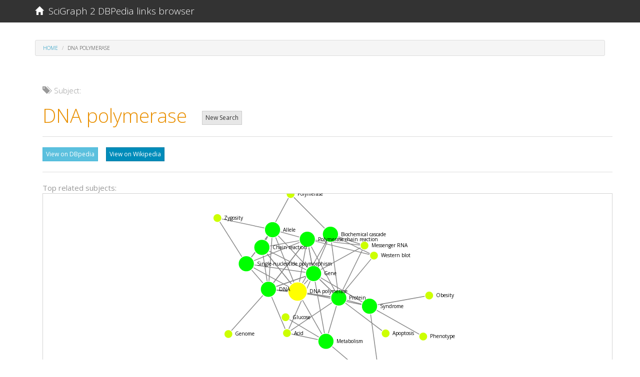

--- FILE ---
content_type: text/html; charset=utf-8
request_url: http://dbpedialinks.michelepasin.org/entities/64490.html
body_size: 18936
content:





<!DOCTYPE html>
<html lang="en">
  <head>

    <!-- Google tag (gtag.js) -->
<script async src="https://www.googletagmanager.com/gtag/js?id=G-T4B4FDV3TR"></script>
<script>
  window.dataLayer = window.dataLayer || [];
  function gtag(){dataLayer.push(arguments);}
  gtag('js', new Date());

  gtag('config', 'G-T4B4FDV3TR');
</script>



    <meta charset="utf-8">
    <meta http-equiv="X-UA-Compatible" content="IE=edge">
    <meta name="viewport" content="width=device-width, initial-scale=1">
    <meta name="description" content="SciGraph 2 DBpedia links browser">
    <meta name="author" content="Michele Pasin">
    <link rel="icon" href="../media/static/favicon.ico">

	
		<title>SciGraph 2 DBpedia Links Browser</title>
	


	
    <!-- Bootstrap core CSS -->
    
    <!-- Bootswatch:  -->
    <!-- cerulean  | cyborg |  flatly |  lumen |  sandstone |   spacelab  |  yeti | cosmo |  darkly |  paper | simplex | superhero |  journal | readable  |   slate |  united -->
    
    <link href="../media/static/libs/bootswatch3.2/yeti/bootstrap.min.css" rel="stylesheet">
    
    <!-- IE10 viewport hack for Surface/desktop Windows 8 bug -->
    <link href="../media/static/libs/bootstrap-3.3.7-dist/css/ie10-viewport-bug-workaround.css" rel="stylesheet">

    <!-- Custom styles for this template -->
    <link href="../media/static/libs/bootstrap-3.3.7-dist/css/sticky-footer-navbar.css" rel="stylesheet">

    <!-- HTML5 shim and Respond.js for IE8 support of HTML5 elements and media queries -->
    <!--[if lt IE 9]>
      <script src="https://oss.maxcdn.com/html5shiv/3.7.3/html5shiv.min.js"></script>
      <script src="https://oss.maxcdn.com/respond/1.4.2/respond.min.js"></script>
    <![endif]-->

	



  <style type="text/css">

    .lead-plus {font-size: 26.5px;}
    .label-dark {background: #2c3e50; color: white; padding: 1px;}
    .margin50 {margin-top: 50px; margin-bottom: 50px;}
    .marginb100 {margin-bottom: 100px;}

    .namespaces {background: #ced2d6; width: 100%;}
    .footer {background-color: #3e3f3a;}

    /*so that the d3plus tooltip panel doesnt cover the top banner*/
    .navbar {z-index: 3000;}


    .navbar-alpha {
      font-size: 65%;
      font-style: italic;
      font-weight: bold;
      color: darkgoldenrod;
    }


  .black {
    color: black;
  }

  .breadcrumb {
    margin-top: 20px;
  }

  .panel-default>.panel-heading {
    background-color: #9cfbf661;
  }

  .panel panel-default {
    margin-bottom: 10px;
  }

  a.high_contrast:hover {
    color: white; 
    background: darkblue; 
    opacity: 1.0;
    filter: alpha(opacity=100);
    font-size: 100%;
  }

  </style>


  
  

  </head>





  <body>




 
 



<!-- Fixed navbar -->
<nav class="navbar navbar-default navbar-fixed-top">
  <div class="container">
    <div class="navbar-header">
      <button type="button" class="navbar-toggle collapsed" data-toggle="collapse" data-target="#navbar" aria-expanded="false" aria-controls="navbar">
        <span class="sr-only">Toggle navigation</span>
        <span class="icon-bar"></span>
        <span class="icon-bar"></span>
        <span class="icon-bar"></span>
      </button>
      <a class="navbar-brand" href="../index.html">
      <span class="glyphicon glyphicon-home" aria-hidden="true" style="font-size: 90%;"></span>&nbsp;&nbsp;SciGraph 2 DBPedia links browser
      </a>
    </div>
    <div id="navbar" class="collapse navbar-collapse">

      </ul>



    </div><!--/.nav-collapse -->

  </div>
</nav>
 
 







    <!-- Begin page content -->
    <div class="container">


	

<ol class="breadcrumb">
  <li>
    <a href="../index.html">Home</a>
  </li>
  <li class="active">DNA polymerase</li>
</ol>



<div class="container">


  <div class="row">




    <div class="col-md-12" style="margin-top: 20px;">

      <h5 class="text-muted">
        <span class="glyphicon glyphicon-tags" aria-hidden="true" style="font-size: 100%;"></span>&nbsp;&nbsp;Subject:</h5>
      <h1>
        <span class="text-warning">DNA polymerase</span>


        

        &nbsp;&nbsp;<a class="btn btn-xs btn-default" style="-margin-top: 15px;" href="../index.html">New Search</a>


      </h1>
      <hr> 
      

          
          


          <a class="btn btn-xs btn-info" href="http://dbpedia.org/resource/DNA_polymerase" target="_blank">View on DBpedia</a>
          &nbsp;&nbsp;
          <a class="btn btn-xs btn-primary" href="https://en.wikipedia.org/wiki/DNA_polymerase" target="_blank">View on Wikipedia</a>

          <hr> 
      


    </div>



  </div> 
  


  

  
  <div class="row">

    <div class="col-md-12" style="margin-bottom: 30px;">

      <span class="text-muted">Top related subjects:</span>
      
      
      <div id="graph_div" class="-col-md-12" style="min-height: 500px; border: lightgray 0.1px solid; overflow: hidden;">       

      </div>
    
    </div>
  </div>
  <!-- /row -->
  

  <div class="row">

    <div class="col-md-4" style="margin-top: 30px;">


      <h5 class="text-muted">RELATED SUBJECTS:
      <br /><small class="text-muted">The publications listed also have these subjects</small>
      </h5>
      
        <hr>

       

      <a class="-btn -btn-xs -btn-primary high_contrast" style="margin-bottom: 5px; opacity: 1;"   
        
          href="62105.html"
        
       title="View other articles tagged with this concept">Chain reaction</a>
      <span color="black;" style="opacity: 1;">&nbsp;26 times</span>
      <br />   

      <a class="-btn -btn-xs -btn-primary high_contrast" style="margin-bottom: 5px; opacity: 1;"   
        
          href="60759.html"
        
       title="View other articles tagged with this concept">Gene</a>
      <span color="black;" style="opacity: 1;">&nbsp;17 times</span>
      <br />   

      <a class="-btn -btn-xs -btn-primary high_contrast" style="margin-bottom: 5px; opacity: 1;"   
        
          href="61961.html"
        
       title="View other articles tagged with this concept">DNA</a>
      <span color="black;" style="opacity: 1;">&nbsp;16 times</span>
      <br />   

      <a class="-btn -btn-xs -btn-primary high_contrast" style="margin-bottom: 5px; opacity: 1;"   
        
          href="61045.html"
        
       title="View other articles tagged with this concept">Polymerase chain reaction</a>
      <span color="black;" style="opacity: 1;">&nbsp;13 times</span>
      <br />   

      <a class="-btn -btn-xs -btn-primary high_contrast" style="margin-bottom: 5px; opacity: 1.1;"   
        
          href="60905.html"
        
       title="View other articles tagged with this concept">Protein</a>
      <span color="black;" style="opacity: 1.1;">&nbsp;8 times</span>
      <br />   

      <a class="-btn -btn-xs -btn-primary high_contrast" style="margin-bottom: 5px; opacity: 1.0;"   
        
          href="60788.html"
        
       title="View other articles tagged with this concept">Single-nucleotide polymorphism</a>
      <span color="black;" style="opacity: 1.0;">&nbsp;7 times</span>
      <br />   

      <a class="-btn -btn-xs -btn-primary high_contrast" style="margin-bottom: 5px; opacity: 1.0;"   
        
          href="61589.html"
        
       title="View other articles tagged with this concept">Biochemical cascade</a>
      <span color="black;" style="opacity: 1.0;">&nbsp;7 times</span>
      <br />   

      <a class="-btn -btn-xs -btn-primary high_contrast" style="margin-bottom: 5px; opacity: 0.8;"   
        
          href="60992.html"
        
       title="View other articles tagged with this concept">DNA sequencing</a>
      <span color="black;" style="opacity: 0.8;">&nbsp;5 times</span>
      <br />   

      <a class="-btn -btn-xs -btn-primary high_contrast" style="margin-bottom: 5px; opacity: 0.8;"   
        
          href="62109.html"
        
       title="View other articles tagged with this concept">Allele</a>
      <span color="black;" style="opacity: 0.8;">&nbsp;5 times</span>
      <br />   

      <a class="-btn -btn-xs -btn-primary high_contrast" style="margin-bottom: 5px; opacity: 0.7;"   
        
          href="60671.html"
        
       title="View other articles tagged with this concept">Syndrome</a>
      <span color="black;" style="opacity: 0.7;">&nbsp;4 times</span>
      <br />   

      <a class="-btn -btn-xs -btn-primary high_contrast" style="margin-bottom: 5px; opacity: 0.7;"   
        
          href="60721.html"
        
       title="View other articles tagged with this concept">Metabolism</a>
      <span color="black;" style="opacity: 0.7;">&nbsp;4 times</span>
      <br />   

      <a class="-btn -btn-xs -btn-primary high_contrast" style="margin-bottom: 5px; opacity: 0.7;"   
        
          href="64128.html"
        
       title="View other articles tagged with this concept">Antibiotics</a>
      <span color="black;" style="opacity: 0.7;">&nbsp;4 times</span>
      <br />   

      <a class="-btn -btn-xs -btn-primary high_contrast" style="margin-bottom: 5px; opacity: 0.6;"   
        
          href="60760.html"
        
       title="View other articles tagged with this concept">Reporter gene</a>
      <span color="black;" style="opacity: 0.6;">&nbsp;3 times</span>
      <br />   

      <a class="-btn -btn-xs -btn-primary high_contrast" style="margin-bottom: 5px; opacity: 0.6;"   
        
          href="62010.html"
        
       title="View other articles tagged with this concept">Pseudomonas</a>
      <span color="black;" style="opacity: 0.6;">&nbsp;3 times</span>
      <br />   

      <a class="-btn -btn-xs -btn-primary high_contrast" style="margin-bottom: 5px; opacity: 0.6;"   
        
          href="61260.html"
        
       title="View other articles tagged with this concept">Messenger RNA</a>
      <span color="black;" style="opacity: 0.6;">&nbsp;3 times</span>
      <br />   

      <a class="-btn -btn-xs -btn-primary high_contrast" style="margin-bottom: 5px; opacity: 0.6;"   
        
          href="60753.html"
        
       title="View other articles tagged with this concept">Luciferase</a>
      <span color="black;" style="opacity: 0.6;">&nbsp;3 times</span>
      <br />   

      <a class="-btn -btn-xs -btn-primary high_contrast" style="margin-bottom: 5px; opacity: 0.6;"   
        
          href="61041.html"
        
       title="View other articles tagged with this concept">Kinase</a>
      <span color="black;" style="opacity: 0.6;">&nbsp;3 times</span>
      <br />   

      <a class="-btn -btn-xs -btn-primary high_contrast" style="margin-bottom: 5px; opacity: 0.6;"   
        
          href="61398.html"
        
       title="View other articles tagged with this concept">Illumina dye sequencing</a>
      <span color="black;" style="opacity: 0.6;">&nbsp;3 times</span>
      <br />   

      <a class="-btn -btn-xs -btn-primary high_contrast" style="margin-bottom: 5px; opacity: 0.6;"   
        
          href="61593.html"
        
       title="View other articles tagged with this concept">Flow cytometry</a>
      <span color="black;" style="opacity: 0.6;">&nbsp;3 times</span>
      <br />   

      <a class="-btn -btn-xs -btn-primary high_contrast" style="margin-bottom: 5px; opacity: 0.6;"   
        
          href="60657.html"
        
       title="View other articles tagged with this concept">Estrogen receptor</a>
      <span color="black;" style="opacity: 0.6;">&nbsp;3 times</span>
      <br />   

      <a class="-btn -btn-xs -btn-primary high_contrast" style="margin-bottom: 5px; opacity: 0.6;"   
        
          href="67325.html"
        
       title="View other articles tagged with this concept">DNA repair</a>
      <span color="black;" style="opacity: 0.6;">&nbsp;3 times</span>
      <br />   

      <a class="-btn -btn-xs -btn-primary high_contrast" style="margin-bottom: 5px; opacity: 0.5;"   
        
          href="65183.html"
        
       title="View other articles tagged with this concept">Thermophile</a>
      <span color="black;" style="opacity: 0.5;">&nbsp;2 times</span>
      <br />   

      <a class="-btn -btn-xs -btn-primary high_contrast" style="margin-bottom: 5px; opacity: 0.5;"   
        
          href="66360.html"
        
       title="View other articles tagged with this concept">Testosterone</a>
      <span color="black;" style="opacity: 0.5;">&nbsp;2 times</span>
      <br />   

      <a class="-btn -btn-xs -btn-primary high_contrast" style="margin-bottom: 5px; opacity: 0.5;"   
        
          href="73247.html"
        
       title="View other articles tagged with this concept">SYBR Green I</a>
      <span color="black;" style="opacity: 0.5;">&nbsp;2 times</span>
      <br />   

      <a class="-btn -btn-xs -btn-primary high_contrast" style="margin-bottom: 5px; opacity: 0.5;"   
        
          href="62029.html"
        
       title="View other articles tagged with this concept">SNP array</a>
      <span color="black;" style="opacity: 0.5;">&nbsp;2 times</span>
      <br />   

      <a class="-btn -btn-xs -btn-primary high_contrast" style="margin-bottom: 5px; opacity: 0.5;"   
        
          href="60674.html"
        
       title="View other articles tagged with this concept">Reactive oxygen species</a>
      <span color="black;" style="opacity: 0.5;">&nbsp;2 times</span>
      <br />   

      <a class="-btn -btn-xs -btn-primary high_contrast" style="margin-bottom: 5px; opacity: 0.5;"   
        
          href="61822.html"
        
       title="View other articles tagged with this concept">RNA</a>
      <span color="black;" style="opacity: 0.5;">&nbsp;2 times</span>
      <br />   

      <a class="-btn -btn-xs -btn-primary high_contrast" style="margin-bottom: 5px; opacity: 0.5;"   
        
          href="61539.html"
        
       title="View other articles tagged with this concept">Oxidative stress</a>
      <span color="black;" style="opacity: 0.5;">&nbsp;2 times</span>
      <br />   

      <a class="-btn -btn-xs -btn-primary high_contrast" style="margin-bottom: 5px; opacity: 0.5;"   
        
          href="62127.html"
        
       title="View other articles tagged with this concept">Mutation</a>
      <span color="black;" style="opacity: 0.5;">&nbsp;2 times</span>
      <br />   

      <a class="-btn -btn-xs -btn-primary high_contrast" style="margin-bottom: 5px; opacity: 0.5;"   
        
          href="60702.html"
        
       title="View other articles tagged with this concept">Mitogen-activated protein kinase</a>
      <span color="black;" style="opacity: 0.5;">&nbsp;2 times</span>
      <br />   

      <a class="-btn -btn-xs -btn-primary high_contrast" style="margin-bottom: 5px; opacity: 0.5;"   
        
          href="60910.html"
        
       title="View other articles tagged with this concept">Mitochondrion</a>
      <span color="black;" style="opacity: 0.5;">&nbsp;2 times</span>
      <br />   

      <a class="-btn -btn-xs -btn-primary high_contrast" style="margin-bottom: 5px; opacity: 0.5;"   
        
          href="63655.html"
        
       title="View other articles tagged with this concept">Mechanistic target of rapamycin</a>
      <span color="black;" style="opacity: 0.5;">&nbsp;2 times</span>
      <br />   

      <a class="-btn -btn-xs -btn-primary high_contrast" style="margin-bottom: 5px; opacity: 0.5;"   
        
          href="61092.html"
        
       title="View other articles tagged with this concept">Mathematical optimization</a>
      <span color="black;" style="opacity: 0.5;">&nbsp;2 times</span>
      <br />   

      <a class="-btn -btn-xs -btn-primary high_contrast" style="margin-bottom: 5px; opacity: 0.5;"   
        
          href="60911.html"
        
       title="View other articles tagged with this concept">Lipid</a>
      <span color="black;" style="opacity: 0.5;">&nbsp;2 times</span>
      <br />   

      <a class="-btn -btn-xs -btn-primary high_contrast" style="margin-bottom: 5px; opacity: 0.5;"   
        
          href="63532.html"
        
       title="View other articles tagged with this concept">Library</a>
      <span color="black;" style="opacity: 0.5;">&nbsp;2 times</span>
      <br />   

      <a class="-btn -btn-xs -btn-primary high_contrast" style="margin-bottom: 5px; opacity: 0.5;"   
        
          href="62111.html"
        
       title="View other articles tagged with this concept">Japan</a>
      <span color="black;" style="opacity: 0.5;">&nbsp;2 times</span>
      <br />   

      <a class="-btn -btn-xs -btn-primary high_contrast" style="margin-bottom: 5px; opacity: 0.5;"   
        
          href="61318.html"
        
       title="View other articles tagged with this concept">Insulin</a>
      <span color="black;" style="opacity: 0.5;">&nbsp;2 times</span>
      <br />   

      <a class="-btn -btn-xs -btn-primary high_contrast" style="margin-bottom: 5px; opacity: 0.5;"   
        
          href="64941.html"
        
       title="View other articles tagged with this concept">Immunoprecipitation</a>
      <span color="black;" style="opacity: 0.5;">&nbsp;2 times</span>
      <br />   

      <a class="-btn -btn-xs -btn-primary high_contrast" style="margin-bottom: 5px; opacity: 0.5;"   
        
          href="62147.html"
        
       title="View other articles tagged with this concept">Immunoglobulin M</a>
      <span color="black;" style="opacity: 0.5;">&nbsp;2 times</span>
      <br />   

      <a class="-btn -btn-xs -btn-primary high_contrast" style="margin-bottom: 5px; opacity: 0.5;"   
        
          href="64352.html"
        
       title="View other articles tagged with this concept">Immunoglobulin G</a>
      <span color="black;" style="opacity: 0.5;">&nbsp;2 times</span>
      <br />   

      <a class="-btn -btn-xs -btn-primary high_contrast" style="margin-bottom: 5px; opacity: 0.5;"   
        
          href="61137.html"
        
       title="View other articles tagged with this concept">Hyperglycemia</a>
      <span color="black;" style="opacity: 0.5;">&nbsp;2 times</span>
      <br />   

      <a class="-btn -btn-xs -btn-primary high_contrast" style="margin-bottom: 5px; opacity: 0.5;"   
        
          href="60869.html"
        
       title="View other articles tagged with this concept">Hormone</a>
      <span color="black;" style="opacity: 0.5;">&nbsp;2 times</span>
      <br />   

      <a class="-btn -btn-xs -btn-primary high_contrast" style="margin-bottom: 5px; opacity: 0.5;"   
        
          href="62013.html"
        
       title="View other articles tagged with this concept">Glucose</a>
      <span color="black;" style="opacity: 0.5;">&nbsp;2 times</span>
      <br />   

      <a class="-btn -btn-xs -btn-primary high_contrast" style="margin-bottom: 5px; opacity: 0.5;"   
        
          href="63736.html"
        
       title="View other articles tagged with this concept">Germplasm</a>
      <span color="black;" style="opacity: 0.5;">&nbsp;2 times</span>
      <br />   

      <a class="-btn -btn-xs -btn-primary high_contrast" style="margin-bottom: 5px; opacity: 0.5;"   
        
          href="60778.html"
        
       title="View other articles tagged with this concept">Genome</a>
      <span color="black;" style="opacity: 0.5;">&nbsp;2 times</span>
      <br />   

      <a class="-btn -btn-xs -btn-primary high_contrast" style="margin-bottom: 5px; opacity: 0.5;"   
        
          href="60781.html"
        
       title="View other articles tagged with this concept">Gel electrophoresis</a>
      <span color="black;" style="opacity: 0.5;">&nbsp;2 times</span>
      <br />   

      <a class="-btn -btn-xs -btn-primary high_contrast" style="margin-bottom: 5px; opacity: 0.5;"   
        
          href="61409.html"
        
       title="View other articles tagged with this concept">Fluorescence</a>
      <span color="black;" style="opacity: 0.5;">&nbsp;2 times</span>
      <br />   

      <a class="-btn -btn-xs -btn-primary high_contrast" style="margin-bottom: 5px; opacity: 0.5;"   
        
          href="64161.html"
        
       title="View other articles tagged with this concept">Exon</a>
      <span color="black;" style="opacity: 0.5;">&nbsp;2 times</span>
      <br />   

      <a class="-btn -btn-xs -btn-primary high_contrast" style="margin-bottom: 5px; opacity: 0.5;"   
        
          href="61336.html"
        
       title="View other articles tagged with this concept">Escherichia coli</a>
      <span color="black;" style="opacity: 0.5;">&nbsp;2 times</span>
      <br />   

      <a class="-btn -btn-xs -btn-primary high_contrast" style="margin-bottom: 5px; opacity: 0.5;"   
        
          href="60817.html"
        
       title="View other articles tagged with this concept">Enzyme inhibitor</a>
      <span color="black;" style="opacity: 0.5;">&nbsp;2 times</span>
      <br />   

      <a class="-btn -btn-xs -btn-primary high_contrast" style="margin-bottom: 5px; opacity: 0.5;"   
        
          href="60648.html"
        
       title="View other articles tagged with this concept">Diabetes mellitus type 2</a>
      <span color="black;" style="opacity: 0.5;">&nbsp;2 times</span>
      <br />   

      <a class="-btn -btn-xs -btn-primary high_contrast" style="margin-bottom: 5px; opacity: 0.5;"   
        
          href="70396.html"
        
       title="View other articles tagged with this concept">DNA microarray</a>
      <span color="black;" style="opacity: 0.5;">&nbsp;2 times</span>
      <br />   

      <a class="-btn -btn-xs -btn-primary high_contrast" style="margin-bottom: 5px; opacity: 0.5;"   
        
          href="64702.html"
        
       title="View other articles tagged with this concept">Cytoplasm</a>
      <span color="black;" style="opacity: 0.5;">&nbsp;2 times</span>
      <br />   

      <a class="-btn -btn-xs -btn-primary high_contrast" style="margin-bottom: 5px; opacity: 0.5;"   
        
          href="62486.html"
        
       title="View other articles tagged with this concept">CpG site</a>
      <span color="black;" style="opacity: 0.5;">&nbsp;2 times</span>
      <br />   

      <a class="-btn -btn-xs -btn-primary high_contrast" style="margin-bottom: 5px; opacity: 0.5;"   
        
          href="62135.html"
        
       title="View other articles tagged with this concept">Colorectal cancer</a>
      <span color="black;" style="opacity: 0.5;">&nbsp;2 times</span>
      <br />   

      <a class="-btn -btn-xs -btn-primary high_contrast" style="margin-bottom: 5px; opacity: 0.5;"   
        
          href="61361.html"
        
       title="View other articles tagged with this concept">China</a>
      <span color="black;" style="opacity: 0.5;">&nbsp;2 times</span>
      <br />   

      <a class="-btn -btn-xs -btn-primary high_contrast" style="margin-bottom: 5px; opacity: 0.5;"   
        
          href="60636.html"
        
       title="View other articles tagged with this concept">Chemotherapy</a>
      <span color="black;" style="opacity: 0.5;">&nbsp;2 times</span>
      <br />   

      <a class="-btn -btn-xs -btn-primary high_contrast" style="margin-bottom: 5px; opacity: 0.5;"   
        
          href="60734.html"
        
       title="View other articles tagged with this concept">Carbon</a>
      <span color="black;" style="opacity: 0.5;">&nbsp;2 times</span>
      <br />   

      <a class="-btn -btn-xs -btn-primary high_contrast" style="margin-bottom: 5px; opacity: 0.5;"   
        
          href="60630.html"
        
       title="View other articles tagged with this concept">Biomarker</a>
      <span color="black;" style="opacity: 0.5;">&nbsp;2 times</span>
      <br />   

      <a class="-btn -btn-xs -btn-primary high_contrast" style="margin-bottom: 5px; opacity: 0.5;"   
        
          href="61997.html"
        
       title="View other articles tagged with this concept">Biofilm</a>
      <span color="black;" style="opacity: 0.5;">&nbsp;2 times</span>
      <br />   

      <a class="-btn -btn-xs -btn-primary high_contrast" style="margin-bottom: 5px; opacity: 0.5;"   
        
          href="61618.html"
        
       title="View other articles tagged with this concept">Barley</a>
      <span color="black;" style="opacity: 0.5;">&nbsp;2 times</span>
      <br />   

      <a class="-btn -btn-xs -btn-primary high_contrast" style="margin-bottom: 5px; opacity: 0.5;"   
        
          href="60755.html"
        
       title="View other articles tagged with this concept">Apoptosis</a>
      <span color="black;" style="opacity: 0.5;">&nbsp;2 times</span>
      <br />   

      <a class="-btn -btn-xs -btn-primary high_contrast" style="margin-bottom: 5px; opacity: 0.5;"   
        
          href="60634.html"
        
       title="View other articles tagged with this concept">Antibody</a>
      <span color="black;" style="opacity: 0.5;">&nbsp;2 times</span>
      <br />   

      <a class="-btn -btn-xs -btn-primary high_contrast" style="margin-bottom: 5px; opacity: 0.5;"   
        
          href="64511.html"
        
       title="View other articles tagged with this concept">Adipocyte</a>
      <span color="black;" style="opacity: 0.5;">&nbsp;2 times</span>
      <br />   

      <a class="-btn -btn-xs -btn-primary high_contrast" style="margin-bottom: 5px; opacity: 0.5;"   
        
          href="62773.html"
        
       title="View other articles tagged with this concept">Adenosine diphosphate ribose</a>
      <span color="black;" style="opacity: 0.5;">&nbsp;2 times</span>
      <br />   

      <a class="-btn -btn-xs -btn-primary high_contrast" style="margin-bottom: 5px; opacity: 0.5;"   
        
          href="61143.html"
        
       title="View other articles tagged with this concept">Acid</a>
      <span color="black;" style="opacity: 0.5;">&nbsp;2 times</span>
      <br />   

      <a class="-btn -btn-xs -btn-primary high_contrast" style="margin-bottom: 5px; opacity: 0.4;"   
        
          href="63803.html"
        
       title="View other articles tagged with this concept">Zygosity</a>
      <span color="black;" style="opacity: 0.4;">&nbsp;1 time</span>
      <br />   

      <a class="-btn -btn-xs -btn-primary high_contrast" style="margin-bottom: 5px; opacity: 0.4;"   
        
          href="64203.html"
        
       title="View other articles tagged with this concept">Zebrafish</a>
      <span color="black;" style="opacity: 0.4;">&nbsp;1 time</span>
      <br />   

      <a class="-btn -btn-xs -btn-primary high_contrast" style="margin-bottom: 5px; opacity: 0.4;"   
        
          href="64449.html"
        
       title="View other articles tagged with this concept">Zambia</a>
      <span color="black;" style="opacity: 0.4;">&nbsp;1 time</span>
      <br />   

      <a class="-btn -btn-xs -btn-primary high_contrast" style="margin-bottom: 5px; opacity: 0.4;"   
        
          href="63187.html"
        
       title="View other articles tagged with this concept">Y chromosome</a>
      <span color="black;" style="opacity: 0.4;">&nbsp;1 time</span>
      <br />   

      <a class="-btn -btn-xs -btn-primary high_contrast" style="margin-bottom: 5px; opacity: 0.4;"   
        
          href="60642.html"
        
       title="View other articles tagged with this concept">X-ray crystallography</a>
      <span color="black;" style="opacity: 0.4;">&nbsp;1 time</span>
      <br />   

      <a class="-btn -btn-xs -btn-primary high_contrast" style="margin-bottom: 5px; opacity: 0.4;"   
        
          href="66205.html"
        
       title="View other articles tagged with this concept">X chromosome</a>
      <span color="black;" style="opacity: 0.4;">&nbsp;1 time</span>
      <br />   

      <a class="-btn -btn-xs -btn-primary high_contrast" style="margin-bottom: 5px; opacity: 0.4;"   
        
          href="61500.html"
        
       title="View other articles tagged with this concept">Whole genome sequencing</a>
      <span color="black;" style="opacity: 0.4;">&nbsp;1 time</span>
      <br />   

      <a class="-btn -btn-xs -btn-primary high_contrast" style="margin-bottom: 5px; opacity: 0.4;"   
        
          href="61043.html"
        
       title="View other articles tagged with this concept">Western blot</a>
      <span color="black;" style="opacity: 0.4;">&nbsp;1 time</span>
      <br />   

      <a class="-btn -btn-xs -btn-primary high_contrast" style="margin-bottom: 5px; opacity: 0.4;"   
        
          href="72538.html"
        
       title="View other articles tagged with this concept">Virus</a>
      <span color="black;" style="opacity: 0.4;">&nbsp;1 time</span>
      <br />   

      <a class="-btn -btn-xs -btn-primary high_contrast" style="margin-bottom: 5px; opacity: 0.4;"   
        
          href="65766.html"
        
       title="View other articles tagged with this concept">Viral load</a>
      <span color="black;" style="opacity: 0.4;">&nbsp;1 time</span>
      <br />   

      <a class="-btn -btn-xs -btn-primary high_contrast" style="margin-bottom: 5px; opacity: 0.4;"   
        
          href="63441.html"
        
       title="View other articles tagged with this concept">Vimentin</a>
      <span color="black;" style="opacity: 0.4;">&nbsp;1 time</span>
      <br />   

      <a class="-btn -btn-xs -btn-primary high_contrast" style="margin-bottom: 5px; opacity: 0.4;"   
        
          href="84840.html"
        
       title="View other articles tagged with this concept">Vibrio cholerae</a>
      <span color="black;" style="opacity: 0.4;">&nbsp;1 time</span>
      <br />   

      <a class="-btn -btn-xs -btn-primary high_contrast" style="margin-bottom: 5px; opacity: 0.4;"   
        
          href="73091.html"
        
       title="View other articles tagged with this concept">Varicella zoster virus</a>
      <span color="black;" style="opacity: 0.4;">&nbsp;1 time</span>
      <br />   

      <a class="-btn -btn-xs -btn-primary high_contrast" style="margin-bottom: 5px; opacity: 0.4;"   
        
          href="63335.html"
        
       title="View other articles tagged with this concept">Uveitis</a>
      <span color="black;" style="opacity: 0.4;">&nbsp;1 time</span>
      <br />   

      <a class="-btn -btn-xs -btn-primary high_contrast" style="margin-bottom: 5px; opacity: 0.4;"   
        
          href="61233.html"
        
       title="View other articles tagged with this concept">Urea</a>
      <span color="black;" style="opacity: 0.4;">&nbsp;1 time</span>
      <br />   

      <a class="-btn -btn-xs -btn-primary high_contrast" style="margin-bottom: 5px; opacity: 0.4;"   
        
          href="63483.html"
        
       title="View other articles tagged with this concept">Univariate</a>
      <span color="black;" style="opacity: 0.4;">&nbsp;1 time</span>
      <br />   

      <a class="-btn -btn-xs -btn-primary high_contrast" style="margin-bottom: 5px; opacity: 0.4;"   
        
          href="61427.html"
        
       title="View other articles tagged with this concept">Ungulate</a>
      <span color="black;" style="opacity: 0.4;">&nbsp;1 time</span>
      <br />   

      <a class="-btn -btn-xs -btn-primary high_contrast" style="margin-bottom: 5px; opacity: 0.4;"   
        
          href="60704.html"
        
       title="View other articles tagged with this concept">Tyrosine kinase</a>
      <span color="black;" style="opacity: 0.4;">&nbsp;1 time</span>
      <br />   

      <a class="-btn -btn-xs -btn-primary high_contrast" style="margin-bottom: 5px; opacity: 0.4;"   
        
          href="60709.html"
        
       title="View other articles tagged with this concept">Transcription factor</a>
      <span color="black;" style="opacity: 0.4;">&nbsp;1 time</span>
      <br />   

      <a class="-btn -btn-xs -btn-primary high_contrast" style="margin-bottom: 5px; opacity: 0.4;"   
        
          href="65977.html"
        
       title="View other articles tagged with this concept">Tissue microarray</a>
      <span color="black;" style="opacity: 0.4;">&nbsp;1 time</span>
      <br />   

      <a class="-btn -btn-xs -btn-primary high_contrast" style="margin-bottom: 5px; opacity: 0.4;"   
        
          href="64990.html"
        
       title="View other articles tagged with this concept">Time-of-flight mass spectrometry</a>
      <span color="black;" style="opacity: 0.4;">&nbsp;1 time</span>
      <br />   

      <a class="-btn -btn-xs -btn-primary high_contrast" style="margin-bottom: 5px; opacity: 0.4;"   
        
          href="81499.html"
        
       title="View other articles tagged with this concept">Thymidine</a>
      <span color="black;" style="opacity: 0.4;">&nbsp;1 time</span>
      <br />   

      <a class="-btn -btn-xs -btn-primary high_contrast" style="margin-bottom: 5px; opacity: 0.4;"   
        
          href="61518.html"
        
       title="View other articles tagged with this concept">Thermodynamic system</a>
      <span color="black;" style="opacity: 0.4;">&nbsp;1 time</span>
      <br />   

      <a class="-btn -btn-xs -btn-primary high_contrast" style="margin-bottom: 5px; opacity: 0.4;"   
        
          href="60679.html"
        
       title="View other articles tagged with this concept">The Control Group</a>
      <span color="black;" style="opacity: 0.4;">&nbsp;1 time</span>
      <br />   

      <a class="-btn -btn-xs -btn-primary high_contrast" style="margin-bottom: 5px; opacity: 0.4;"   
        
          href="63910.html"
        
       title="View other articles tagged with this concept">The Cancer Genome Atlas</a>
      <span color="black;" style="opacity: 0.4;">&nbsp;1 time</span>
      <br />   

      <a class="-btn -btn-xs -btn-primary high_contrast" style="margin-bottom: 5px; opacity: 0.4;"   
        
          href="67288.html"
        
       title="View other articles tagged with this concept">Telomere</a>
      <span color="black;" style="opacity: 0.4;">&nbsp;1 time</span>
      <br />   

      <a class="-btn -btn-xs -btn-primary high_contrast" style="margin-bottom: 5px; opacity: 0.4;"   
        
          href="61173.html"
        
       title="View other articles tagged with this concept">Targeted therapy</a>
      <span color="black;" style="opacity: 0.4;">&nbsp;1 time</span>
      <br />   

      <a class="-btn -btn-xs -btn-primary high_contrast" style="margin-bottom: 5px; opacity: 0.4;"   
        
          href="62916.html"
        
       title="View other articles tagged with this concept">Sydney</a>
      <span color="black;" style="opacity: 0.4;">&nbsp;1 time</span>
      <br />   

      <a class="-btn -btn-xs -btn-primary high_contrast" style="margin-bottom: 5px; opacity: 0.4;"   
        
          href="63272.html"
        
       title="View other articles tagged with this concept">Survival analysis</a>
      <span color="black;" style="opacity: 0.4;">&nbsp;1 time</span>
      <br />   

      <a class="-btn -btn-xs -btn-primary high_contrast" style="margin-bottom: 5px; opacity: 0.4;"   
        
          href="78065.html"
        
       title="View other articles tagged with this concept">Sulfite</a>
      <span color="black;" style="opacity: 0.4;">&nbsp;1 time</span>
      <br />   

      <a class="-btn -btn-xs -btn-primary high_contrast" style="margin-bottom: 5px; opacity: 0.4;"   
        
          href="63053.html"
        
       title="View other articles tagged with this concept">Sulfate-reducing microorganisms</a>
      <span color="black;" style="opacity: 0.4;">&nbsp;1 time</span>
      <br />   

      <a class="-btn -btn-xs -btn-primary high_contrast" style="margin-bottom: 5px; opacity: 0.4;"   
        
          href="60793.html"
        
       title="View other articles tagged with this concept">Sulfate</a>
      <span color="black;" style="opacity: 0.4;">&nbsp;1 time</span>
      <br />   

      <a class="-btn -btn-xs -btn-primary high_contrast" style="margin-bottom: 5px; opacity: 0.4;"   
        
          href="64205.html"
        
       title="View other articles tagged with this concept">Sulfamethoxazole</a>
      <span color="black;" style="opacity: 0.4;">&nbsp;1 time</span>
      <br />   

      <a class="-btn -btn-xs -btn-primary high_contrast" style="margin-bottom: 5px; opacity: 0.4;"   
        
          href="64964.html"
        
       title="View other articles tagged with this concept">Streptomyces</a>
      <span color="black;" style="opacity: 0.4;">&nbsp;1 time</span>
      <br />   

      <a class="-btn -btn-xs -btn-primary high_contrast" style="margin-bottom: 5px; opacity: 0.4;"   
        
          href="67149.html"
        
       title="View other articles tagged with this concept">Stomach cancer</a>
      <span color="black;" style="opacity: 0.4;">&nbsp;1 time</span>
      <br />   

      <a class="-btn -btn-xs -btn-primary high_contrast" style="margin-bottom: 5px; opacity: 0.4;"   
        
          href="63461.html"
        
       title="View other articles tagged with this concept">Stomach</a>
      <span color="black;" style="opacity: 0.4;">&nbsp;1 time</span>
      <br />   

      <a class="-btn -btn-xs -btn-primary high_contrast" style="margin-bottom: 5px; opacity: 0.4;"   
        
          href="63721.html"
        
       title="View other articles tagged with this concept">Statistical hypothesis testing</a>
      <span color="black;" style="opacity: 0.4;">&nbsp;1 time</span>
      <br />   

      <a class="-btn -btn-xs -btn-primary high_contrast" style="margin-bottom: 5px; opacity: 0.4;"   
        
          href="72282.html"
        
       title="View other articles tagged with this concept">Staphylococcus epidermidis</a>
      <span color="black;" style="opacity: 0.4;">&nbsp;1 time</span>
      <br />   

      <a class="-btn -btn-xs -btn-primary high_contrast" style="margin-bottom: 5px; opacity: 0.4;"   
        
          href="65406.html"
        
       title="View other articles tagged with this concept">Splenomegaly</a>
      <span color="black;" style="opacity: 0.4;">&nbsp;1 time</span>
      <br />   

      <a class="-btn -btn-xs -btn-primary high_contrast" style="margin-bottom: 5px; opacity: 0.4;"   
        
          href="75176.html"
        
       title="View other articles tagged with this concept">Spartina alterniflora</a>
      <span color="black;" style="opacity: 0.4;">&nbsp;1 time</span>
      <br />   

      <a class="-btn -btn-xs -btn-primary high_contrast" style="margin-bottom: 5px; opacity: 0.4;"   
        
          href="62179.html"
        
       title="View other articles tagged with this concept">Small interfering RNA</a>
      <span color="black;" style="opacity: 0.4;">&nbsp;1 time</span>
      <br />   

      <a class="-btn -btn-xs -btn-primary high_contrast" style="margin-bottom: 5px; opacity: 0.4;"   
        
          href="66356.html"
        
       title="View other articles tagged with this concept">Sirolimus</a>
      <span color="black;" style="opacity: 0.4;">&nbsp;1 time</span>
      <br />   

      <a class="-btn -btn-xs -btn-primary high_contrast" style="margin-bottom: 5px; opacity: 0.4;"   
        
          href="80933.html"
        
       title="View other articles tagged with this concept">Siphoviridae</a>
      <span color="black;" style="opacity: 0.4;">&nbsp;1 time</span>
      <br />   

      <a class="-btn -btn-xs -btn-primary high_contrast" style="margin-bottom: 5px; opacity: 0.4;"   
        
          href="62046.html"
        
       title="View other articles tagged with this concept">Signal transduction</a>
      <span color="black;" style="opacity: 0.4;">&nbsp;1 time</span>
      <br />   

      <a class="-btn -btn-xs -btn-primary high_contrast" style="margin-bottom: 5px; opacity: 0.4;"   
        
          href="65544.html"
        
       title="View other articles tagged with this concept">Shingles</a>
      <span color="black;" style="opacity: 0.4;">&nbsp;1 time</span>
      <br />   

      <a class="-btn -btn-xs -btn-primary high_contrast" style="margin-bottom: 5px; opacity: 0.4;"   
        
          href="79994.html"
        
       title="View other articles tagged with this concept">Shigella</a>
      <span color="black;" style="opacity: 0.4;">&nbsp;1 time</span>
      <br />   

      <a class="-btn -btn-xs -btn-primary high_contrast" style="margin-bottom: 5px; opacity: 0.4;"   
        
          href="67429.html"
        
       title="View other articles tagged with this concept">Serotype</a>
      <span color="black;" style="opacity: 0.4;">&nbsp;1 time</span>
      <br />   

      <a class="-btn -btn-xs -btn-primary high_contrast" style="margin-bottom: 5px; opacity: 0.4;"   
        
          href="62650.html"
        
       title="View other articles tagged with this concept">Sepsis</a>
      <span color="black;" style="opacity: 0.4;">&nbsp;1 time</span>
      <br />   

      <a class="-btn -btn-xs -btn-primary high_contrast" style="margin-bottom: 5px; opacity: 0.4;"   
        
          href="75035.html"
        
       title="View other articles tagged with this concept">Schwann cell</a>
      <span color="black;" style="opacity: 0.4;">&nbsp;1 time</span>
      <br />   

      <a class="-btn -btn-xs -btn-primary high_contrast" style="margin-bottom: 5px; opacity: 0.4;"   
        
          href="64162.html"
        
       title="View other articles tagged with this concept">Sanger sequencing</a>
      <span color="black;" style="opacity: 0.4;">&nbsp;1 time</span>
      <br />   

      <a class="-btn -btn-xs -btn-primary high_contrast" style="margin-bottom: 5px; opacity: 0.4;"   
        
          href="65498.html"
        
       title="View other articles tagged with this concept">Salmonella</a>
      <span color="black;" style="opacity: 0.4;">&nbsp;1 time</span>
      <br />   

      <a class="-btn -btn-xs -btn-primary high_contrast" style="margin-bottom: 5px; opacity: 0.4;"   
        
          href="61610.html"
        
       title="View other articles tagged with this concept">Russia</a>
      <span color="black;" style="opacity: 0.4;">&nbsp;1 time</span>
      <br />   

      <a class="-btn -btn-xs -btn-primary high_contrast" style="margin-bottom: 5px; opacity: 0.4;"   
        
          href="74025.html"
        
       title="View other articles tagged with this concept">Rosiglitazone</a>
      <span color="black;" style="opacity: 0.4;">&nbsp;1 time</span>
      <br />   

      <a class="-btn -btn-xs -btn-primary high_contrast" style="margin-bottom: 5px; opacity: 0.4;"   
        
          href="61055.html"
        
       title="View other articles tagged with this concept">Rifampicin</a>
      <span color="black;" style="opacity: 0.4;">&nbsp;1 time</span>
      <br />   

      <a class="-btn -btn-xs -btn-primary high_contrast" style="margin-bottom: 5px; opacity: 0.4;"   
        
          href="61473.html"
        
       title="View other articles tagged with this concept">Rice</a>
      <span color="black;" style="opacity: 0.4;">&nbsp;1 time</span>
      <br />   

      <a class="-btn -btn-xs -btn-primary high_contrast" style="margin-bottom: 5px; opacity: 0.4;"   
        
          href="62014.html"
        
       title="View other articles tagged with this concept">Ribosomal RNA</a>
      <span color="black;" style="opacity: 0.4;">&nbsp;1 time</span>
      <br />   

      <a class="-btn -btn-xs -btn-primary high_contrast" style="margin-bottom: 5px; opacity: 0.4;"   
        
          href="60761.html"
        
       title="View other articles tagged with this concept">Reverse transcriptase</a>
      <span color="black;" style="opacity: 0.4;">&nbsp;1 time</span>
      <br />   

      <a class="-btn -btn-xs -btn-primary high_contrast" style="margin-bottom: 5px; opacity: 0.4;"   
        
          href="62106.html"
        
       title="View other articles tagged with this concept">Restriction fragment length polymorphism</a>
      <span color="black;" style="opacity: 0.4;">&nbsp;1 time</span>
      <br />   

      <a class="-btn -btn-xs -btn-primary high_contrast" style="margin-bottom: 5px; opacity: 0.4;"   
        
          href="60842.html"
        
       title="View other articles tagged with this concept">Regression analysis</a>
      <span color="black;" style="opacity: 0.4;">&nbsp;1 time</span>
      <br />   

      <a class="-btn -btn-xs -btn-primary high_contrast" style="margin-bottom: 5px; opacity: 0.4;"   
        
          href="71610.html"
        
       title="View other articles tagged with this concept">Reducing sugar</a>
      <span color="black;" style="opacity: 0.4;">&nbsp;1 time</span>
      <br />   

      <a class="-btn -btn-xs -btn-primary high_contrast" style="margin-bottom: 5px; opacity: 0.4;"   
        
          href="60763.html"
        
       title="View other articles tagged with this concept">Real-time polymerase chain reaction</a>
      <span color="black;" style="opacity: 0.4;">&nbsp;1 time</span>
      <br />   

      <a class="-btn -btn-xs -btn-primary high_contrast" style="margin-bottom: 5px; opacity: 0.4;"   
        
          href="61461.html"
        
       title="View other articles tagged with this concept">Rapeseed</a>
      <span color="black;" style="opacity: 0.4;">&nbsp;1 time</span>
      <br />   

      <a class="-btn -btn-xs -btn-primary high_contrast" style="margin-bottom: 5px; opacity: 0.4;"   
        
          href="62434.html"
        
       title="View other articles tagged with this concept">Quantitative trait locus</a>
      <span color="black;" style="opacity: 0.4;">&nbsp;1 time</span>
      <br />   

      <a class="-btn -btn-xs -btn-primary high_contrast" style="margin-bottom: 5px; opacity: 0.4;"   
        
          href="65184.html"
        
       title="View other articles tagged with this concept">Pyrosequencing</a>
      <span color="black;" style="opacity: 0.4;">&nbsp;1 time</span>
      <br />   

      <a class="-btn -btn-xs -btn-primary high_contrast" style="margin-bottom: 5px; opacity: 0.4;"   
        
          href="71216.html"
        
       title="View other articles tagged with this concept">Purine</a>
      <span color="black;" style="opacity: 0.4;">&nbsp;1 time</span>
      <br />   

      <a class="-btn -btn-xs -btn-primary high_contrast" style="margin-bottom: 5px; opacity: 0.4;"   
        
          href="62841.html"
        
       title="View other articles tagged with this concept">Proteome</a>
      <span color="black;" style="opacity: 0.4;">&nbsp;1 time</span>
      <br />   

      <a class="-btn -btn-xs -btn-primary high_contrast" style="margin-bottom: 5px; opacity: 0.4;"   
        
          href="69460.html"
        
       title="View other articles tagged with this concept">Proteasome</a>
      <span color="black;" style="opacity: 0.4;">&nbsp;1 time</span>
      <br />   

      <a class="-btn -btn-xs -btn-primary high_contrast" style="margin-bottom: 5px; opacity: 0.4;"   
        
          href="61187.html"
        
       title="View other articles tagged with this concept">Prostate cancer</a>
      <span color="black;" style="opacity: 0.4;">&nbsp;1 time</span>
      <br />   

      <a class="-btn -btn-xs -btn-primary high_contrast" style="margin-bottom: 5px; opacity: 0.4;"   
        
          href="68781.html"
        
       title="View other articles tagged with this concept">Prednisolone</a>
      <span color="black;" style="opacity: 0.4;">&nbsp;1 time</span>
      <br />   

      <a class="-btn -btn-xs -btn-primary high_contrast" style="margin-bottom: 5px; opacity: 0.4;"   
        
          href="72198.html"
        
       title="View other articles tagged with this concept">Polyphenol oxidase</a>
      <span color="black;" style="opacity: 0.4;">&nbsp;1 time</span>
      <br />   

      <a class="-btn -btn-xs -btn-primary high_contrast" style="margin-bottom: 5px; opacity: 0.4;"   
        
          href="61592.html"
        
       title="View other articles tagged with this concept">Polymerase</a>
      <span color="black;" style="opacity: 0.4;">&nbsp;1 time</span>
      <br />   

      <a class="-btn -btn-xs -btn-primary high_contrast" style="margin-bottom: 5px; opacity: 0.4;"   
        
          href="62438.html"
        
       title="View other articles tagged with this concept">Polycystic ovary syndrome</a>
      <span color="black;" style="opacity: 0.4;">&nbsp;1 time</span>
      <br />   

      <a class="-btn -btn-xs -btn-primary high_contrast" style="margin-bottom: 5px; opacity: 0.4;"   
        
          href="65501.html"
        
       title="View other articles tagged with this concept">Polyclonal antibodies</a>
      <span color="black;" style="opacity: 0.4;">&nbsp;1 time</span>
      <br />   

      <a class="-btn -btn-xs -btn-primary high_contrast" style="margin-bottom: 5px; opacity: 0.4;"   
        
          href="62813.html"
        
       title="View other articles tagged with this concept">Pneumonia</a>
      <span color="black;" style="opacity: 0.4;">&nbsp;1 time</span>
      <br />   

      <a class="-btn -btn-xs -btn-primary high_contrast" style="margin-bottom: 5px; opacity: 0.4;"   
        
          href="67682.html"
        
       title="View other articles tagged with this concept">Plant pathology</a>
      <span color="black;" style="opacity: 0.4;">&nbsp;1 time</span>
      <br />   

      <a class="-btn -btn-xs -btn-primary high_contrast" style="margin-bottom: 5px; opacity: 0.4;"   
        
          href="68346.html"
        
       title="View other articles tagged with this concept">Pioglitazone</a>
      <span color="black;" style="opacity: 0.4;">&nbsp;1 time</span>
      <br />   

      <a class="-btn -btn-xs -btn-primary high_contrast" style="margin-bottom: 5px; opacity: 0.4;"   
        
          href="78101.html"
        
       title="View other articles tagged with this concept">Phragmites</a>
      <span color="black;" style="opacity: 0.4;">&nbsp;1 time</span>
      <br />   

      <a class="-btn -btn-xs -btn-primary high_contrast" style="margin-bottom: 5px; opacity: 0.4;"   
        
          href="61850.html"
        
       title="View other articles tagged with this concept">Phenotype</a>
      <span color="black;" style="opacity: 0.4;">&nbsp;1 time</span>
      <br />   

      <a class="-btn -btn-xs -btn-primary high_contrast" style="margin-bottom: 5px; opacity: 0.4;"   
        
          href="76189.html"
        
       title="View other articles tagged with this concept">Pharmacology</a>
      <span color="black;" style="opacity: 0.4;">&nbsp;1 time</span>
      <br />   

      <a class="-btn -btn-xs -btn-primary high_contrast" style="margin-bottom: 5px; opacity: 0.4;"   
        
          href="64224.html"
        
       title="View other articles tagged with this concept">Peroxisome</a>
      <span color="black;" style="opacity: 0.4;">&nbsp;1 time</span>
      <br />   

      <a class="-btn -btn-xs -btn-primary high_contrast" style="margin-bottom: 5px; opacity: 0.4;"   
        
          href="83465.html"
        
       title="View other articles tagged with this concept">Peroxiredoxin</a>
      <span color="black;" style="opacity: 0.4;">&nbsp;1 time</span>
      <br />   

      <a class="-btn -btn-xs -btn-primary high_contrast" style="margin-bottom: 5px; opacity: 0.4;"   
        
          href="61058.html"
        
       title="View other articles tagged with this concept">Peptide</a>
      <span color="black;" style="opacity: 0.4;">&nbsp;1 time</span>
      <br />   

      <a class="-btn -btn-xs -btn-primary high_contrast" style="margin-bottom: 5px; opacity: 0.4;"   
        
          href="61342.html"
        
       title="View other articles tagged with this concept">Parvovirus</a>
      <span color="black;" style="opacity: 0.4;">&nbsp;1 time</span>
      <br />   

      <a class="-btn -btn-xs -btn-primary high_contrast" style="margin-bottom: 5px; opacity: 0.4;"   
        
          href="62667.html"
        
       title="View other articles tagged with this concept">Particulates</a>
      <span color="black;" style="opacity: 0.4;">&nbsp;1 time</span>
      <br />   

      <a class="-btn -btn-xs -btn-primary high_contrast" style="margin-bottom: 5px; opacity: 0.4;"   
        
          href="64480.html"
        
       title="View other articles tagged with this concept">Parenchyma</a>
      <span color="black;" style="opacity: 0.4;">&nbsp;1 time</span>
      <br />   

      <a class="-btn -btn-xs -btn-primary high_contrast" style="margin-bottom: 5px; opacity: 0.4;"   
        
          href="73388.html"
        
       title="View other articles tagged with this concept">P110α</a>
      <span color="black;" style="opacity: 0.4;">&nbsp;1 time</span>
      <br />   

      <a class="-btn -btn-xs -btn-primary high_contrast" style="margin-bottom: 5px; opacity: 0.4;"   
        
          href="63263.html"
        
       title="View other articles tagged with this concept">P-value</a>
      <span color="black;" style="opacity: 0.4;">&nbsp;1 time</span>
      <br />   

      <a class="-btn -btn-xs -btn-primary high_contrast" style="margin-bottom: 5px; opacity: 0.4;"   
        
          href="62550.html"
        
       title="View other articles tagged with this concept">Ovulation</a>
      <span color="black;" style="opacity: 0.4;">&nbsp;1 time</span>
      <br />   

      <a class="-btn -btn-xs -btn-primary high_contrast" style="margin-bottom: 5px; opacity: 0.4;"   
        
          href="71447.html"
        
       title="View other articles tagged with this concept">Orthomyxoviridae</a>
      <span color="black;" style="opacity: 0.4;">&nbsp;1 time</span>
      <br />   

      <a class="-btn -btn-xs -btn-primary high_contrast" style="margin-bottom: 5px; opacity: 0.4;"   
        
          href="61912.html"
        
       title="View other articles tagged with this concept">Orchidaceae</a>
      <span color="black;" style="opacity: 0.4;">&nbsp;1 time</span>
      <br />   

      <a class="-btn -btn-xs -btn-primary high_contrast" style="margin-bottom: 5px; opacity: 0.4;"   
        
          href="63992.html"
        
       title="View other articles tagged with this concept">Oocyte</a>
      <span color="black;" style="opacity: 0.4;">&nbsp;1 time</span>
      <br />   

      <a class="-btn -btn-xs -btn-primary high_contrast" style="margin-bottom: 5px; opacity: 0.4;"   
        
          href="63223.html"
        
       title="View other articles tagged with this concept">Oncology</a>
      <span color="black;" style="opacity: 0.4;">&nbsp;1 time</span>
      <br />   

      <a class="-btn -btn-xs -btn-primary high_contrast" style="margin-bottom: 5px; opacity: 0.4;"   
        
          href="60672.html"
        
       title="View other articles tagged with this concept">Odds ratio</a>
      <span color="black;" style="opacity: 0.4;">&nbsp;1 time</span>
      <br />   

      <a class="-btn -btn-xs -btn-primary high_contrast" style="margin-bottom: 5px; opacity: 0.4;"   
        
          href="60673.html"
        
       title="View other articles tagged with this concept">Obesity</a>
      <span color="black;" style="opacity: 0.4;">&nbsp;1 time</span>
      <br />   

      <a class="-btn -btn-xs -btn-primary high_contrast" style="margin-bottom: 5px; opacity: 0.4;"   
        
          href="65979.html"
        
       title="View other articles tagged with this concept">Nucleotide</a>
      <span color="black;" style="opacity: 0.4;">&nbsp;1 time</span>
      <br />   

      <a class="-btn -btn-xs -btn-primary high_contrast" style="margin-bottom: 5px; opacity: 0.4;"   
        
          href="61060.html"
        
       title="View other articles tagged with this concept">Nucleoside</a>
      <span color="black;" style="opacity: 0.4;">&nbsp;1 time</span>
      <br />   

      <a class="-btn -btn-xs -btn-primary high_contrast" style="margin-bottom: 5px; opacity: 0.4;"   
        
          href="77338.html"
        
       title="View other articles tagged with this concept">Nuclease</a>
      <span color="black;" style="opacity: 0.4;">&nbsp;1 time</span>
      <br />   

      <a class="-btn -btn-xs -btn-primary high_contrast" style="margin-bottom: 5px; opacity: 0.4;"   
        
          href="64637.html"
        
       title="View other articles tagged with this concept">Norway</a>
      <span color="black;" style="opacity: 0.4;">&nbsp;1 time</span>
      <br />   

      <a class="-btn -btn-xs -btn-primary high_contrast" style="margin-bottom: 5px; opacity: 0.4;"   
        
          href="61172.html"
        
       title="View other articles tagged with this concept">Non-small-cell lung carcinoma</a>
      <span color="black;" style="opacity: 0.4;">&nbsp;1 time</span>
      <br />   

      <a class="-btn -btn-xs -btn-primary high_contrast" style="margin-bottom: 5px; opacity: 0.4;"   
        
          href="75980.html"
        
       title="View other articles tagged with this concept">New England</a>
      <span color="black;" style="opacity: 0.4;">&nbsp;1 time</span>
      <br />   

      <a class="-btn -btn-xs -btn-primary high_contrast" style="margin-bottom: 5px; opacity: 0.4;"   
        
          href="67281.html"
        
       title="View other articles tagged with this concept">Neuraminidase</a>
      <span color="black;" style="opacity: 0.4;">&nbsp;1 time</span>
      <br />   

      <a class="-btn -btn-xs -btn-primary high_contrast" style="margin-bottom: 5px; opacity: 0.4;"   
        
          href="67997.html"
        
       title="View other articles tagged with this concept">Neighbor joining</a>
      <span color="black;" style="opacity: 0.4;">&nbsp;1 time</span>
      <br />   

      <a class="-btn -btn-xs -btn-primary high_contrast" style="margin-bottom: 5px; opacity: 0.4;"   
        
          href="60882.html"
        
       title="View other articles tagged with this concept">Necrosis</a>
      <span color="black;" style="opacity: 0.4;">&nbsp;1 time</span>
      <br />   

      <a class="-btn -btn-xs -btn-primary high_contrast" style="margin-bottom: 5px; opacity: 0.4;"   
        
          href="74079.html"
        
       title="View other articles tagged with this concept">Native plant</a>
      <span color="black;" style="opacity: 0.4;">&nbsp;1 time</span>
      <br />   

      <a class="-btn -btn-xs -btn-primary high_contrast" style="margin-bottom: 5px; opacity: 0.4;"   
        
          href="66157.html"
        
       title="View other articles tagged with this concept">Myosin</a>
      <span color="black;" style="opacity: 0.4;">&nbsp;1 time</span>
      <br />   

      <a class="-btn -btn-xs -btn-primary high_contrast" style="margin-bottom: 5px; opacity: 0.4;"   
        
          href="63244.html"
        
       title="View other articles tagged with this concept">Mycobacterium tuberculosis</a>
      <span color="black;" style="opacity: 0.4;">&nbsp;1 time</span>
      <br />   

      <a class="-btn -btn-xs -btn-primary high_contrast" style="margin-bottom: 5px; opacity: 0.4;"   
        
          href="72255.html"
        
       title="View other articles tagged with this concept">Mung bean</a>
      <span color="black;" style="opacity: 0.4;">&nbsp;1 time</span>
      <br />   

      <a class="-btn -btn-xs -btn-primary high_contrast" style="margin-bottom: 5px; opacity: 0.4;"   
        
          href="60921.html"
        
       title="View other articles tagged with this concept">Multivariate analysis</a>
      <span color="black;" style="opacity: 0.4;">&nbsp;1 time</span>
      <br />   

      <a class="-btn -btn-xs -btn-primary high_contrast" style="margin-bottom: 5px; opacity: 0.4;"   
        
          href="69320.html"
        
       title="View other articles tagged with this concept">Multiplexing</a>
      <span color="black;" style="opacity: 0.4;">&nbsp;1 time</span>
      <br />   

      <a class="-btn -btn-xs -btn-primary high_contrast" style="margin-bottom: 5px; opacity: 0.4;"   
        
          href="69345.html"
        
       title="View other articles tagged with this concept">Multiplex polymerase chain reaction</a>
      <span color="black;" style="opacity: 0.4;">&nbsp;1 time</span>
      <br />   

      <a class="-btn -btn-xs -btn-primary high_contrast" style="margin-bottom: 5px; opacity: 0.4;"   
        
          href="60783.html"
        
       title="View other articles tagged with this concept">Multilocus sequence typing</a>
      <span color="black;" style="opacity: 0.4;">&nbsp;1 time</span>
      <br />   

      <a class="-btn -btn-xs -btn-primary high_contrast" style="margin-bottom: 5px; opacity: 0.4;"   
        
          href="67112.html"
        
       title="View other articles tagged with this concept">Mudflat</a>
      <span color="black;" style="opacity: 0.4;">&nbsp;1 time</span>
      <br />   

      <a class="-btn -btn-xs -btn-primary high_contrast" style="margin-bottom: 5px; opacity: 0.4;"   
        
          href="62484.html"
        
       title="View other articles tagged with this concept">Monoclonal antibody</a>
      <span color="black;" style="opacity: 0.4;">&nbsp;1 time</span>
      <br />   

      <a class="-btn -btn-xs -btn-primary high_contrast" style="margin-bottom: 5px; opacity: 0.4;"   
        
          href="66698.html"
        
       title="View other articles tagged with this concept">Mitomycins</a>
      <span color="black;" style="opacity: 0.4;">&nbsp;1 time</span>
      <br />   

      <a class="-btn -btn-xs -btn-primary high_contrast" style="margin-bottom: 5px; opacity: 0.4;"   
        
          href="71587.html"
        
       title="View other articles tagged with this concept">Mitochondrial DNA</a>
      <span color="black;" style="opacity: 0.4;">&nbsp;1 time</span>
      <br />   

      <a class="-btn -btn-xs -btn-primary high_contrast" style="margin-bottom: 5px; opacity: 0.4;"   
        
          href="66693.html"
        
       title="View other articles tagged with this concept">Mineral oil</a>
      <span color="black;" style="opacity: 0.4;">&nbsp;1 time</span>
      <br />   

      <a class="-btn -btn-xs -btn-primary high_contrast" style="margin-bottom: 5px; opacity: 0.4;"   
        
          href="64758.html"
        
       title="View other articles tagged with this concept">Microbiota</a>
      <span color="black;" style="opacity: 0.4;">&nbsp;1 time</span>
      <br />   

      <a class="-btn -btn-xs -btn-primary high_contrast" style="margin-bottom: 5px; opacity: 0.4;"   
        
          href="69318.html"
        
       title="View other articles tagged with this concept">Microbiology</a>
      <span color="black;" style="opacity: 0.4;">&nbsp;1 time</span>
      <br />   

      <a class="-btn -btn-xs -btn-primary high_contrast" style="margin-bottom: 5px; opacity: 0.4;"   
        
          href="61965.html"
        
       title="View other articles tagged with this concept">MicroRNA</a>
      <span color="black;" style="opacity: 0.4;">&nbsp;1 time</span>
      <br />   

      <a class="-btn -btn-xs -btn-primary high_contrast" style="margin-bottom: 5px; opacity: 0.4;"   
        
          href="63373.html"
        
       title="View other articles tagged with this concept">Methylation</a>
      <span color="black;" style="opacity: 0.4;">&nbsp;1 time</span>
      <br />   

      <a class="-btn -btn-xs -btn-primary high_contrast" style="margin-bottom: 5px; opacity: 0.4;"   
        
          href="67911.html"
        
       title="View other articles tagged with this concept">Methanogen</a>
      <span color="black;" style="opacity: 0.4;">&nbsp;1 time</span>
      <br />   

      <a class="-btn -btn-xs -btn-primary high_contrast" style="margin-bottom: 5px; opacity: 0.4;"   
        
          href="61794.html"
        
       title="View other articles tagged with this concept">Membrane potential</a>
      <span color="black;" style="opacity: 0.4;">&nbsp;1 time</span>
      <br />   

      <a class="-btn -btn-xs -btn-primary high_contrast" style="margin-bottom: 5px; opacity: 0.4;"   
        
          href="61511.html"
        
       title="View other articles tagged with this concept">Mass spectrometry</a>
      <span color="black;" style="opacity: 0.4;">&nbsp;1 time</span>
      <br />   

      <a class="-btn -btn-xs -btn-primary high_contrast" style="margin-bottom: 5px; opacity: 0.4;"   
        
          href="61270.html"
        
       title="View other articles tagged with this concept">Malondialdehyde</a>
      <span color="black;" style="opacity: 0.4;">&nbsp;1 time</span>
      <br />   

      <a class="-btn -btn-xs -btn-primary high_contrast" style="margin-bottom: 5px; opacity: 0.4;"   
        
          href="76722.html"
        
       title="View other articles tagged with this concept">Macrolide</a>
      <span color="black;" style="opacity: 0.4;">&nbsp;1 time</span>
      <br />   

      <a class="-btn -btn-xs -btn-primary high_contrast" style="margin-bottom: 5px; opacity: 0.4;"   
        
          href="64212.html"
        
       title="View other articles tagged with this concept">Lysine</a>
      <span color="black;" style="opacity: 0.4;">&nbsp;1 time</span>
      <br />   

      <a class="-btn -btn-xs -btn-primary high_contrast" style="margin-bottom: 5px; opacity: 0.4;"   
        
          href="62686.html"
        
       title="View other articles tagged with this concept">Low-density lipoprotein</a>
      <span color="black;" style="opacity: 0.4;">&nbsp;1 time</span>
      <br />   

      <a class="-btn -btn-xs -btn-primary high_contrast" style="margin-bottom: 5px; opacity: 0.4;"   
        
          href="61108.html"
        
       title="View other articles tagged with this concept">Logistic regression</a>
      <span color="black;" style="opacity: 0.4;">&nbsp;1 time</span>
      <br />   

      <a class="-btn -btn-xs -btn-primary high_contrast" style="margin-bottom: 5px; opacity: 0.4;"   
        
          href="64516.html"
        
       title="View other articles tagged with this concept">Lipoprotein lipase</a>
      <span color="black;" style="opacity: 0.4;">&nbsp;1 time</span>
      <br />   

      <a class="-btn -btn-xs -btn-primary high_contrast" style="margin-bottom: 5px; opacity: 0.4;"   
        
          href="62069.html"
        
       title="View other articles tagged with this concept">Lipoprotein</a>
      <span color="black;" style="opacity: 0.4;">&nbsp;1 time</span>
      <br />   

      <a class="-btn -btn-xs -btn-primary high_contrast" style="margin-bottom: 5px; opacity: 0.4;"   
        
          href="66444.html"
        
       title="View other articles tagged with this concept">Kidney transplantation</a>
      <span color="black;" style="opacity: 0.4;">&nbsp;1 time</span>
      <br />   

      <a class="-btn -btn-xs -btn-primary high_contrast" style="margin-bottom: 5px; opacity: 0.4;"   
        
          href="70487.html"
        
       title="View other articles tagged with this concept">Janus</a>
      <span color="black;" style="opacity: 0.4;">&nbsp;1 time</span>
      <br />   

      <a class="-btn -btn-xs -btn-primary high_contrast" style="margin-bottom: 5px; opacity: 0.4;"   
        
          href="61513.html"
        
       title="View other articles tagged with this concept">Ionization</a>
      <span color="black;" style="opacity: 0.4;">&nbsp;1 time</span>
      <br />   

      <a class="-btn -btn-xs -btn-primary high_contrast" style="margin-bottom: 5px; opacity: 0.4;"   
        
          href="64928.html"
        
       title="View other articles tagged with this concept">Interleukin 17</a>
      <span color="black;" style="opacity: 0.4;">&nbsp;1 time</span>
      <br />   

      <a class="-btn -btn-xs -btn-primary high_contrast" style="margin-bottom: 5px; opacity: 0.4;"   
        
          href="65410.html"
        
       title="View other articles tagged with this concept">Interferon</a>
      <span color="black;" style="opacity: 0.4;">&nbsp;1 time</span>
      <br />   

      <a class="-btn -btn-xs -btn-primary high_contrast" style="margin-bottom: 5px; opacity: 0.4;"   
        
          href="60653.html"
        
       title="View other articles tagged with this concept">Insulin resistance</a>
      <span color="black;" style="opacity: 0.4;">&nbsp;1 time</span>
      <br />   

      <a class="-btn -btn-xs -btn-primary high_contrast" style="margin-bottom: 5px; opacity: 0.4;"   
        
          href="68609.html"
        
       title="View other articles tagged with this concept">Insulin receptor</a>
      <span color="black;" style="opacity: 0.4;">&nbsp;1 time</span>
      <br />   

      <a class="-btn -btn-xs -btn-primary high_contrast" style="margin-bottom: 5px; opacity: 0.4;"   
        
          href="76122.html"
        
       title="View other articles tagged with this concept">Influenza A virus subtype H3N2</a>
      <span color="black;" style="opacity: 0.4;">&nbsp;1 time</span>
      <br />   

      <a class="-btn -btn-xs -btn-primary high_contrast" style="margin-bottom: 5px; opacity: 0.4;"   
        
          href="61024.html"
        
       title="View other articles tagged with this concept">India</a>
      <span color="black;" style="opacity: 0.4;">&nbsp;1 time</span>
      <br />   

      <a class="-btn -btn-xs -btn-primary high_contrast" style="margin-bottom: 5px; opacity: 0.4;"   
        
          href="66622.html"
        
       title="View other articles tagged with this concept">Independent Community and Health Concern</a>
      <span color="black;" style="opacity: 0.4;">&nbsp;1 time</span>
      <br />   

      <a class="-btn -btn-xs -btn-primary high_contrast" style="margin-bottom: 5px; opacity: 0.4;"   
        
          href="67891.html"
        
       title="View other articles tagged with this concept">Inclusion bodies</a>
      <span color="black;" style="opacity: 0.4;">&nbsp;1 time</span>
      <br />   

      <a class="-btn -btn-xs -btn-primary high_contrast" style="margin-bottom: 5px; opacity: 0.4;"   
        
          href="64350.html"
        
       title="View other articles tagged with this concept">Immunoglobulin A</a>
      <span color="black;" style="opacity: 0.4;">&nbsp;1 time</span>
      <br />   

      <a class="-btn -btn-xs -btn-primary high_contrast" style="margin-bottom: 5px; opacity: 0.4;"   
        
          href="63529.html"
        
       title="View other articles tagged with this concept">Immunofluorescence</a>
      <span color="black;" style="opacity: 0.4;">&nbsp;1 time</span>
      <br />   

      <a class="-btn -btn-xs -btn-primary high_contrast" style="margin-bottom: 5px; opacity: 0.4;"   
        
          href="60824.html"
        
       title="View other articles tagged with this concept">IC50</a>
      <span color="black;" style="opacity: 0.4;">&nbsp;1 time</span>
      <br />   

      <a class="-btn -btn-xs -btn-primary high_contrast" style="margin-bottom: 5px; opacity: 0.4;"   
        
          href="60675.html"
        
       title="View other articles tagged with this concept">Homeostasis</a>
      <span color="black;" style="opacity: 0.4;">&nbsp;1 time</span>
      <br />   

      <a class="-btn -btn-xs -btn-primary high_contrast" style="margin-bottom: 5px; opacity: 0.4;"   
        
          href="75130.html"
        
       title="View other articles tagged with this concept">Histone deacetylase</a>
      <span color="black;" style="opacity: 0.4;">&nbsp;1 time</span>
      <br />   

      <a class="-btn -btn-xs -btn-primary high_contrast" style="margin-bottom: 5px; opacity: 0.4;"   
        
          href="60833.html"
        
       title="View other articles tagged with this concept">Histone</a>
      <span color="black;" style="opacity: 0.4;">&nbsp;1 time</span>
      <br />   

      <a class="-btn -btn-xs -btn-primary high_contrast" style="margin-bottom: 5px; opacity: 0.4;"   
        
          href="61269.html"
        
       title="View other articles tagged with this concept">Histology</a>
      <span color="black;" style="opacity: 0.4;">&nbsp;1 time</span>
      <br />   

      <a class="-btn -btn-xs -btn-primary high_contrast" style="margin-bottom: 5px; opacity: 0.4;"   
        
          href="71053.html"
        
       title="View other articles tagged with this concept">High-throughput screening</a>
      <span color="black;" style="opacity: 0.4;">&nbsp;1 time</span>
      <br />   

      <a class="-btn -btn-xs -btn-primary high_contrast" style="margin-bottom: 5px; opacity: 0.4;"   
        
          href="70210.html"
        
       title="View other articles tagged with this concept">Herbalism</a>
      <span color="black;" style="opacity: 0.4;">&nbsp;1 time</span>
      <br />   

      <a class="-btn -btn-xs -btn-primary high_contrast" style="margin-bottom: 5px; opacity: 0.4;"   
        
          href="69016.html"
        
       title="View other articles tagged with this concept">Hepatitis C virus</a>
      <span color="black;" style="opacity: 0.4;">&nbsp;1 time</span>
      <br />   

      <a class="-btn -btn-xs -btn-primary high_contrast" style="margin-bottom: 5px; opacity: 0.4;"   
        
          href="68302.html"
        
       title="View other articles tagged with this concept">Hepatitis C</a>
      <span color="black;" style="opacity: 0.4;">&nbsp;1 time</span>
      <br />   

      <a class="-btn -btn-xs -btn-primary high_contrast" style="margin-bottom: 5px; opacity: 0.4;"   
        
          href="60964.html"
        
       title="View other articles tagged with this concept">Hemoglobin</a>
      <span color="black;" style="opacity: 0.4;">&nbsp;1 time</span>
      <br />   

      <a class="-btn -btn-xs -btn-primary high_contrast" style="margin-bottom: 5px; opacity: 0.4;"   
        
          href="67782.html"
        
       title="View other articles tagged with this concept">Hematopoietic stem cell transplantation</a>
      <span color="black;" style="opacity: 0.4;">&nbsp;1 time</span>
      <br />   

      <a class="-btn -btn-xs -btn-primary high_contrast" style="margin-bottom: 5px; opacity: 0.4;"   
        
          href="62399.html"
        
       title="View other articles tagged with this concept">Hemagglutination</a>
      <span color="black;" style="opacity: 0.4;">&nbsp;1 time</span>
      <br />   

      <a class="-btn -btn-xs -btn-primary high_contrast" style="margin-bottom: 5px; opacity: 0.4;"   
        
          href="68316.html"
        
       title="View other articles tagged with this concept">Heat shock protein</a>
      <span color="black;" style="opacity: 0.4;">&nbsp;1 time</span>
      <br />   

      <a class="-btn -btn-xs -btn-primary high_contrast" style="margin-bottom: 5px; opacity: 0.4;"   
        
          href="63337.html"
        
       title="View other articles tagged with this concept">Haplotype</a>
      <span color="black;" style="opacity: 0.4;">&nbsp;1 time</span>
      <br />   

      <a class="-btn -btn-xs -btn-primary high_contrast" style="margin-bottom: 5px; opacity: 0.4;"   
        
          href="65190.html"
        
       title="View other articles tagged with this concept">Haematoxylin</a>
      <span color="black;" style="opacity: 0.4;">&nbsp;1 time</span>
      <br />   

      <a class="-btn -btn-xs -btn-primary high_contrast" style="margin-bottom: 5px; opacity: 0.4;"   
        
          href="63472.html"
        
       title="View other articles tagged with this concept">Haematopoiesis</a>
      <span color="black;" style="opacity: 0.4;">&nbsp;1 time</span>
      <br />   

      <a class="-btn -btn-xs -btn-primary high_contrast" style="margin-bottom: 5px; opacity: 0.4;"   
        
          href="61037.html"
        
       title="View other articles tagged with this concept">Growth factor</a>
      <span color="black;" style="opacity: 0.4;">&nbsp;1 time</span>
      <br />   

      <a class="-btn -btn-xs -btn-primary high_contrast" style="margin-bottom: 5px; opacity: 0.4;"   
        
          href="71151.html"
        
       title="View other articles tagged with this concept">Glyceraldehyde 3-phosphate dehydrogenase</a>
      <span color="black;" style="opacity: 0.4;">&nbsp;1 time</span>
      <br />   

      <a class="-btn -btn-xs -btn-primary high_contrast" style="margin-bottom: 5px; opacity: 0.4;"   
        
          href="63512.html"
        
       title="View other articles tagged with this concept">Glutathione S-transferase</a>
      <span color="black;" style="opacity: 0.4;">&nbsp;1 time</span>
      <br />   

      <a class="-btn -btn-xs -btn-primary high_contrast" style="margin-bottom: 5px; opacity: 0.4;"   
        
          href="65301.html"
        
       title="View other articles tagged with this concept">Glutamic acid</a>
      <span color="black;" style="opacity: 0.4;">&nbsp;1 time</span>
      <br />   

      <a class="-btn -btn-xs -btn-primary high_contrast" style="margin-bottom: 5px; opacity: 0.4;"   
        
          href="70667.html"
        
       title="View other articles tagged with this concept">Gleason grading system</a>
      <span color="black;" style="opacity: 0.4;">&nbsp;1 time</span>
      <br />   

      <a class="-btn -btn-xs -btn-primary high_contrast" style="margin-bottom: 5px; opacity: 0.4;"   
        
          href="65212.html"
        
       title="View other articles tagged with this concept">Gene ontology</a>
      <span color="black;" style="opacity: 0.4;">&nbsp;1 time</span>
      <br />   

      <a class="-btn -btn-xs -btn-primary high_contrast" style="margin-bottom: 5px; opacity: 0.4;"   
        
          href="62805.html"
        
       title="View other articles tagged with this concept">Gastric bypass surgery</a>
      <span color="black;" style="opacity: 0.4;">&nbsp;1 time</span>
      <br />   

      <a class="-btn -btn-xs -btn-primary high_contrast" style="margin-bottom: 5px; opacity: 0.4;"   
        
          href="65469.html"
        
       title="View other articles tagged with this concept">Gastric acid</a>
      <span color="black;" style="opacity: 0.4;">&nbsp;1 time</span>
      <br />   

      <a class="-btn -btn-xs -btn-primary high_contrast" style="margin-bottom: 5px; opacity: 0.4;"   
        
          href="72710.html"
        
       title="View other articles tagged with this concept">Fujian</a>
      <span color="black;" style="opacity: 0.4;">&nbsp;1 time</span>
      <br />   

      <a class="-btn -btn-xs -btn-primary high_contrast" style="margin-bottom: 5px; opacity: 0.4;"   
        
          href="64163.html"
        
       title="View other articles tagged with this concept">Frameshift mutation</a>
      <span color="black;" style="opacity: 0.4;">&nbsp;1 time</span>
      <br />   

      <a class="-btn -btn-xs -btn-primary high_contrast" style="margin-bottom: 5px; opacity: 0.4;"   
        
          href="64075.html"
        
       title="View other articles tagged with this concept">Flavonoid</a>
      <span color="black;" style="opacity: 0.4;">&nbsp;1 time</span>
      <br />   

      <a class="-btn -btn-xs -btn-primary high_contrast" style="margin-bottom: 5px; opacity: 0.4;"   
        
          href="63750.html"
        
       title="View other articles tagged with this concept">Fish measurement</a>
      <span color="black;" style="opacity: 0.4;">&nbsp;1 time</span>
      <br />   

      <a class="-btn -btn-xs -btn-primary high_contrast" style="margin-bottom: 5px; opacity: 0.4;"   
        
          href="61243.html"
        
       title="View other articles tagged with this concept">Fibrosis</a>
      <span color="black;" style="opacity: 0.4;">&nbsp;1 time</span>
      <br />   

      <a class="-btn -btn-xs -btn-primary high_contrast" style="margin-bottom: 5px; opacity: 0.4;"   
        
          href="61482.html"
        
       title="View other articles tagged with this concept">Fever</a>
      <span color="black;" style="opacity: 0.4;">&nbsp;1 time</span>
      <br />   

      <a class="-btn -btn-xs -btn-primary high_contrast" style="margin-bottom: 5px; opacity: 0.4;"   
        
          href="65208.html"
        
       title="View other articles tagged with this concept">Fermentation</a>
      <span color="black;" style="opacity: 0.4;">&nbsp;1 time</span>
      <br />   

      <a class="-btn -btn-xs -btn-primary high_contrast" style="margin-bottom: 5px; opacity: 0.4;"   
        
          href="63450.html"
        
       title="View other articles tagged with this concept">Fatty liver</a>
      <span color="black;" style="opacity: 0.4;">&nbsp;1 time</span>
      <br />   

      <a class="-btn -btn-xs -btn-primary high_contrast" style="margin-bottom: 5px; opacity: 0.4;"   
        
          href="60752.html"
        
       title="View other articles tagged with this concept">Extracellular matrix</a>
      <span color="black;" style="opacity: 0.4;">&nbsp;1 time</span>
      <br />   

      <a class="-btn -btn-xs -btn-primary high_contrast" style="margin-bottom: 5px; opacity: 0.4;"   
        
          href="61074.html"
        
       title="View other articles tagged with this concept">Ethanol</a>
      <span color="black;" style="opacity: 0.4;">&nbsp;1 time</span>
      <br />   

      <a class="-btn -btn-xs -btn-primary high_contrast" style="margin-bottom: 5px; opacity: 0.4;"   
        
          href="61547.html"
        
       title="View other articles tagged with this concept">Epidemiology</a>
      <span color="black;" style="opacity: 0.4;">&nbsp;1 time</span>
      <br />   

      <a class="-btn -btn-xs -btn-primary high_contrast" style="margin-bottom: 5px; opacity: 0.4;"   
        
          href="61061.html"
        
       title="View other articles tagged with this concept">Enzyme</a>
      <span color="black;" style="opacity: 0.4;">&nbsp;1 time</span>
      <br />   

      <a class="-btn -btn-xs -btn-primary high_contrast" style="margin-bottom: 5px; opacity: 0.4;"   
        
          href="63348.html"
        
       title="View other articles tagged with this concept">Endemism</a>
      <span color="black;" style="opacity: 0.4;">&nbsp;1 time</span>
      <br />   

      <a class="-btn -btn-xs -btn-primary high_contrast" style="margin-bottom: 5px; opacity: 0.4;"   
        
          href="63408.html"
        
       title="View other articles tagged with this concept">Electron transport chain</a>
      <span color="black;" style="opacity: 0.4;">&nbsp;1 time</span>
      <br />   

      <a class="-btn -btn-xs -btn-primary high_contrast" style="margin-bottom: 5px; opacity: 0.4;"   
        
          href="61958.html"
        
       title="View other articles tagged with this concept">Electron microscope</a>
      <span color="black;" style="opacity: 0.4;">&nbsp;1 time</span>
      <br />   

      <a class="-btn -btn-xs -btn-primary high_contrast" style="margin-bottom: 5px; opacity: 0.4;"   
        
          href="65326.html"
        
       title="View other articles tagged with this concept">EZH2</a>
      <span color="black;" style="opacity: 0.4;">&nbsp;1 time</span>
      <br />   

      <a class="-btn -btn-xs -btn-primary high_contrast" style="margin-bottom: 5px; opacity: 0.4;"   
        
          href="61512.html"
        
       title="View other articles tagged with this concept">Dynamic range</a>
      <span color="black;" style="opacity: 0.4;">&nbsp;1 time</span>
      <br />   

      <a class="-btn -btn-xs -btn-primary high_contrast" style="margin-bottom: 5px; opacity: 0.4;"   
        
          href="73971.html"
        
       title="View other articles tagged with this concept">Duck</a>
      <span color="black;" style="opacity: 0.4;">&nbsp;1 time</span>
      <br />   

      <a class="-btn -btn-xs -btn-primary high_contrast" style="margin-bottom: 5px; opacity: 0.4;"   
        
          href="60919.html"
        
       title="View other articles tagged with this concept">Disease</a>
      <span color="black;" style="opacity: 0.4;">&nbsp;1 time</span>
      <br />   

      <a class="-btn -btn-xs -btn-primary high_contrast" style="margin-bottom: 5px; opacity: 0.4;"   
        
          href="62487.html"
        
       title="View other articles tagged with this concept">DNA methylation</a>
      <span color="black;" style="opacity: 0.4;">&nbsp;1 time</span>
      <br />   

      <a class="-btn -btn-xs -btn-primary high_contrast" style="margin-bottom: 5px; opacity: 0.4;"   
        
          href="79206.html"
        
       title="View other articles tagged with this concept">D-loop</a>
      <span color="black;" style="opacity: 0.4;">&nbsp;1 time</span>
      <br />   

      <a class="-btn -btn-xs -btn-primary high_contrast" style="margin-bottom: 5px; opacity: 0.4;"   
        
          href="62398.html"
        
       title="View other articles tagged with this concept">Cytosol</a>
      <span color="black;" style="opacity: 0.4;">&nbsp;1 time</span>
      <br />   

      <a class="-btn -btn-xs -btn-primary high_contrast" style="margin-bottom: 5px; opacity: 0.4;"   
        
          href="63405.html"
        
       title="View other articles tagged with this concept">Cyclic adenosine monophosphate</a>
      <span color="black;" style="opacity: 0.4;">&nbsp;1 time</span>
      <br />   

      <a class="-btn -btn-xs -btn-primary high_contrast" style="margin-bottom: 5px; opacity: 0.4;"   
        
          href="61629.html"
        
       title="View other articles tagged with this concept">Confidence interval</a>
      <span color="black;" style="opacity: 0.4;">&nbsp;1 time</span>
      <br />   

      <a class="-btn -btn-xs -btn-primary high_contrast" style="margin-bottom: 5px; opacity: 0.4;"   
        
          href="60782.html"
        
       title="View other articles tagged with this concept">Clade</a>
      <span color="black;" style="opacity: 0.4;">&nbsp;1 time</span>
      <br />   

      <a class="-btn -btn-xs -btn-primary high_contrast" style="margin-bottom: 5px; opacity: 0.4;"   
        
          href="64098.html"
        
       title="View other articles tagged with this concept">Cirrhosis</a>
      <span color="black;" style="opacity: 0.4;">&nbsp;1 time</span>
      <br />   

      <a class="-btn -btn-xs -btn-primary high_contrast" style="margin-bottom: 5px; opacity: 0.4;"   
        
          href="62136.html"
        
       title="View other articles tagged with this concept">Chromatin immunoprecipitation</a>
      <span color="black;" style="opacity: 0.4;">&nbsp;1 time</span>
      <br />   

      <a class="-btn -btn-xs -btn-primary high_contrast" style="margin-bottom: 5px; opacity: 0.4;"   
        
          href="63686.html"
        
       title="View other articles tagged with this concept">Chromatin</a>
      <span color="black;" style="opacity: 0.4;">&nbsp;1 time</span>
      <br />   

      <a class="-btn -btn-xs -btn-primary high_contrast" style="margin-bottom: 5px; opacity: 0.4;"   
        
          href="74288.html"
        
       title="View other articles tagged with this concept">Chimeric antigen receptor</a>
      <span color="black;" style="opacity: 0.4;">&nbsp;1 time</span>
      <br />   

      <a class="-btn -btn-xs -btn-primary high_contrast" style="margin-bottom: 5px; opacity: 0.4;"   
        
          href="73090.html"
        
       title="View other articles tagged with this concept">Chickenpox</a>
      <span color="black;" style="opacity: 0.4;">&nbsp;1 time</span>
      <br />   

      <a class="-btn -btn-xs -btn-primary high_contrast" style="margin-bottom: 5px; opacity: 0.4;"   
        
          href="61240.html"
        
       title="View other articles tagged with this concept">Chicken</a>
      <span color="black;" style="opacity: 0.4;">&nbsp;1 time</span>
      <br />   

      <a class="-btn -btn-xs -btn-primary high_contrast" style="margin-bottom: 5px; opacity: 0.4;"   
        
          href="68275.html"
        
       title="View other articles tagged with this concept">Catalysis</a>
      <span color="black;" style="opacity: 0.4;">&nbsp;1 time</span>
      <br />   

      <a class="-btn -btn-xs -btn-primary high_contrast" style="margin-bottom: 5px; opacity: 0.4;"   
        
          href="62632.html"
        
       title="View other articles tagged with this concept">Caspase</a>
      <span color="black;" style="opacity: 0.4;">&nbsp;1 time</span>
      <br />   

      <a class="-btn -btn-xs -btn-primary high_contrast" style="margin-bottom: 5px; opacity: 0.4;"   
        
          href="74609.html"
        
       title="View other articles tagged with this concept">Carbon tetrachloride</a>
      <span color="black;" style="opacity: 0.4;">&nbsp;1 time</span>
      <br />   

      <a class="-btn -btn-xs -btn-primary high_contrast" style="margin-bottom: 5px; opacity: 0.4;"   
        
          href="60728.html"
        
       title="View other articles tagged with this concept">Carbohydrate</a>
      <span color="black;" style="opacity: 0.4;">&nbsp;1 time</span>
      <br />   

      <a class="-btn -btn-xs -btn-primary high_contrast" style="margin-bottom: 5px; opacity: 0.4;"   
        
          href="69342.html"
        
       title="View other articles tagged with this concept">Campylobacter</a>
      <span color="black;" style="opacity: 0.4;">&nbsp;1 time</span>
      <br />   

      <a class="-btn -btn-xs -btn-primary high_contrast" style="margin-bottom: 5px; opacity: 0.4;"   
        
          href="63440.html"
        
       title="View other articles tagged with this concept">Cadherin</a>
      <span color="black;" style="opacity: 0.4;">&nbsp;1 time</span>
      <br />   

      <a class="-btn -btn-xs -btn-primary high_contrast" style="margin-bottom: 5px; opacity: 0.4;"   
        
          href="60757.html"
        
       title="View other articles tagged with this concept">CXCR4</a>
      <span color="black;" style="opacity: 0.4;">&nbsp;1 time</span>
      <br />   

      <a class="-btn -btn-xs -btn-primary high_contrast" style="margin-bottom: 5px; opacity: 0.4;"   
        
          href="72797.html"
        
       title="View other articles tagged with this concept">CD19</a>
      <span color="black;" style="opacity: 0.4;">&nbsp;1 time</span>
      <br />   

      <a class="-btn -btn-xs -btn-primary high_contrast" style="margin-bottom: 5px; opacity: 0.4;"   
        
          href="73241.html"
        
       title="View other articles tagged with this concept">CD135</a>
      <span color="black;" style="opacity: 0.4;">&nbsp;1 time</span>
      <br />   

      <a class="-btn -btn-xs -btn-primary high_contrast" style="margin-bottom: 5px; opacity: 0.4;"   
        
          href="62191.html"
        
       title="View other articles tagged with this concept">Burkholderia</a>
      <span color="black;" style="opacity: 0.4;">&nbsp;1 time</span>
      <br />   

      <a class="-btn -btn-xs -btn-primary high_contrast" style="margin-bottom: 5px; opacity: 0.4;"   
        
          href="61828.html"
        
       title="View other articles tagged with this concept">Breast cancer</a>
      <span color="black;" style="opacity: 0.4;">&nbsp;1 time</span>
      <br />   

      <a class="-btn -btn-xs -btn-primary high_contrast" style="margin-bottom: 5px; opacity: 0.4;"   
        
          href="61941.html"
        
       title="View other articles tagged with this concept">Brazil</a>
      <span color="black;" style="opacity: 0.4;">&nbsp;1 time</span>
      <br />   

      <a class="-btn -btn-xs -btn-primary high_contrast" style="margin-bottom: 5px; opacity: 0.4;"   
        
          href="73557.html"
        
       title="View other articles tagged with this concept">Brassicaceae</a>
      <span color="black;" style="opacity: 0.4;">&nbsp;1 time</span>
      <br />   

      <a class="-btn -btn-xs -btn-primary high_contrast" style="margin-bottom: 5px; opacity: 0.4;"   
        
          href="68610.html"
        
       title="View other articles tagged with this concept">Bonferroni correction</a>
      <span color="black;" style="opacity: 0.4;">&nbsp;1 time</span>
      <br />   

      <a class="-btn -btn-xs -btn-primary high_contrast" style="margin-bottom: 5px; opacity: 0.4;"   
        
          href="60667.html"
        
       title="View other articles tagged with this concept">Body mass index</a>
      <span color="black;" style="opacity: 0.4;">&nbsp;1 time</span>
      <br />   

      <a class="-btn -btn-xs -btn-primary high_contrast" style="margin-bottom: 5px; opacity: 0.4;"   
        
          href="61251.html"
        
       title="View other articles tagged with this concept">Blood plasma</a>
      <span color="black;" style="opacity: 0.4;">&nbsp;1 time</span>
      <br />   

      <a class="-btn -btn-xs -btn-primary high_contrast" style="margin-bottom: 5px; opacity: 0.4;"   
        
          href="64387.html"
        
       title="View other articles tagged with this concept">Bisphenol A</a>
      <span color="black;" style="opacity: 0.4;">&nbsp;1 time</span>
      <br />   

      <a class="-btn -btn-xs -btn-primary high_contrast" style="margin-bottom: 5px; opacity: 0.4;"   
        
          href="76889.html"
        
       title="View other articles tagged with this concept">Biodegradation</a>
      <span color="black;" style="opacity: 0.4;">&nbsp;1 time</span>
      <br />   

      <a class="-btn -btn-xs -btn-primary high_contrast" style="margin-bottom: 5px; opacity: 0.4;"   
        
          href="78105.html"
        
       title="View other articles tagged with this concept">Biceps femoris muscle</a>
      <span color="black;" style="opacity: 0.4;">&nbsp;1 time</span>
      <br />   

      <a class="-btn -btn-xs -btn-primary high_contrast" style="margin-bottom: 5px; opacity: 0.4;"   
        
          href="62893.html"
        
       title="View other articles tagged with this concept">Bcl-2</a>
      <span color="black;" style="opacity: 0.4;">&nbsp;1 time</span>
      <br />   

      <a class="-btn -btn-xs -btn-primary high_contrast" style="margin-bottom: 5px; opacity: 0.4;"   
        
          href="71901.html"
        
       title="View other articles tagged with this concept">Base pair</a>
      <span color="black;" style="opacity: 0.4;">&nbsp;1 time</span>
      <br />   

      <a class="-btn -btn-xs -btn-primary high_contrast" style="margin-bottom: 5px; opacity: 0.4;"   
        
          href="62803.html"
        
       title="View other articles tagged with this concept">Bariatric surgery</a>
      <span color="black;" style="opacity: 0.4;">&nbsp;1 time</span>
      <br />   

      <a class="-btn -btn-xs -btn-primary high_contrast" style="margin-bottom: 5px; opacity: 0.4;"   
        
          href="74024.html"
        
       title="View other articles tagged with this concept">Bacteriophage</a>
      <span color="black;" style="opacity: 0.4;">&nbsp;1 time</span>
      <br />   

      <a class="-btn -btn-xs -btn-primary high_contrast" style="margin-bottom: 5px; opacity: 0.4;"   
        
          href="68916.html"
        
       title="View other articles tagged with this concept">Bacteremia</a>
      <span color="black;" style="opacity: 0.4;">&nbsp;1 time</span>
      <br />   

      <a class="-btn -btn-xs -btn-primary high_contrast" style="margin-bottom: 5px; opacity: 0.4;"   
        
          href="74047.html"
        
       title="View other articles tagged with this concept">Azithromycin</a>
      <span color="black;" style="opacity: 0.4;">&nbsp;1 time</span>
      <br />   

      <a class="-btn -btn-xs -btn-primary high_contrast" style="margin-bottom: 5px; opacity: 0.4;"   
        
          href="62703.html"
        
       title="View other articles tagged with this concept">Autosome</a>
      <span color="black;" style="opacity: 0.4;">&nbsp;1 time</span>
      <br />   

      <a class="-btn -btn-xs -btn-primary high_contrast" style="margin-bottom: 5px; opacity: 0.4;"   
        
          href="63574.html"
        
       title="View other articles tagged with this concept">Archaea</a>
      <span color="black;" style="opacity: 0.4;">&nbsp;1 time</span>
      <br />   

      <a class="-btn -btn-xs -btn-primary high_contrast" style="margin-bottom: 5px; opacity: 0.4;"   
        
          href="61924.html"
        
       title="View other articles tagged with this concept">Aqueous humour</a>
      <span color="black;" style="opacity: 0.4;">&nbsp;1 time</span>
      <br />   

      <a class="-btn -btn-xs -btn-primary high_contrast" style="margin-bottom: 5px; opacity: 0.4;"   
        
          href="61133.html"
        
       title="View other articles tagged with this concept">Antioxidant</a>
      <span color="black;" style="opacity: 0.4;">&nbsp;1 time</span>
      <br />   

      <a class="-btn -btn-xs -btn-primary high_contrast" style="margin-bottom: 5px; opacity: 0.4;"   
        
          href="65041.html"
        
       title="View other articles tagged with this concept">Antimicrobial resistance</a>
      <span color="black;" style="opacity: 0.4;">&nbsp;1 time</span>
      <br />   

      <a class="-btn -btn-xs -btn-primary high_contrast" style="margin-bottom: 5px; opacity: 0.4;"   
        
          href="65459.html"
        
       title="View other articles tagged with this concept">Ant colony</a>
      <span color="black;" style="opacity: 0.4;">&nbsp;1 time</span>
      <br />   

      <a class="-btn -btn-xs -btn-primary high_contrast" style="margin-bottom: 5px; opacity: 0.4;"   
        
          href="67562.html"
        
       title="View other articles tagged with this concept">Annexin</a>
      <span color="black;" style="opacity: 0.4;">&nbsp;1 time</span>
      <br />   

      <a class="-btn -btn-xs -btn-primary high_contrast" style="margin-bottom: 5px; opacity: 0.4;"   
        
          href="62323.html"
        
       title="View other articles tagged with this concept">Anemia</a>
      <span color="black;" style="opacity: 0.4;">&nbsp;1 time</span>
      <br />   

      <a class="-btn -btn-xs -btn-primary high_contrast" style="margin-bottom: 5px; opacity: 0.4;"   
        
          href="67479.html"
        
       title="View other articles tagged with this concept">Androgen receptor</a>
      <span color="black;" style="opacity: 0.4;">&nbsp;1 time</span>
      <br />   

      <a class="-btn -btn-xs -btn-primary high_contrast" style="margin-bottom: 5px; opacity: 0.4;"   
        
          href="66223.html"
        
       title="View other articles tagged with this concept">Anaerobic organism</a>
      <span color="black;" style="opacity: 0.4;">&nbsp;1 time</span>
      <br />   

      <a class="-btn -btn-xs -btn-primary high_contrast" style="margin-bottom: 5px; opacity: 0.4;"   
        
          href="61128.html"
        
       title="View other articles tagged with this concept">Amylase</a>
      <span color="black;" style="opacity: 0.4;">&nbsp;1 time</span>
      <br />   

      <a class="-btn -btn-xs -btn-primary high_contrast" style="margin-bottom: 5px; opacity: 0.4;"   
        
          href="64208.html"
        
       title="View other articles tagged with this concept">Ampicillin</a>
      <span color="black;" style="opacity: 0.4;">&nbsp;1 time</span>
      <br />   

      <a class="-btn -btn-xs -btn-primary high_contrast" style="margin-bottom: 5px; opacity: 0.4;"   
        
          href="62176.html"
        
       title="View other articles tagged with this concept">Agonist</a>
      <span color="black;" style="opacity: 0.4;">&nbsp;1 time</span>
      <br />   

      <a class="-btn -btn-xs -btn-primary high_contrast" style="margin-bottom: 5px; opacity: 0.4;"   
        
          href="67159.html"
        
       title="View other articles tagged with this concept">Agar</a>
      <span color="black;" style="opacity: 0.4;">&nbsp;1 time</span>
      <br />   

      <a class="-btn -btn-xs -btn-primary high_contrast" style="margin-bottom: 5px; opacity: 0.4;"   
        
          href="61852.html"
        
       title="View other articles tagged with this concept">Adipose tissue</a>
      <span color="black;" style="opacity: 0.4;">&nbsp;1 time</span>
      <br />   

      <a class="-btn -btn-xs -btn-primary high_contrast" style="margin-bottom: 5px; opacity: 0.4;"   
        
          href="65005.html"
        
       title="View other articles tagged with this concept">Adiponectin</a>
      <span color="black;" style="opacity: 0.4;">&nbsp;1 time</span>
      <br />   

      <a class="-btn -btn-xs -btn-primary high_contrast" style="margin-bottom: 5px; opacity: 0.4;"   
        
          href="64141.html"
        
       title="View other articles tagged with this concept">Adenosine triphosphate</a>
      <span color="black;" style="opacity: 0.4;">&nbsp;1 time</span>
      <br />   

      <a class="-btn -btn-xs -btn-primary high_contrast" style="margin-bottom: 5px; opacity: 0.4;"   
        
          href="64775.html"
        
       title="View other articles tagged with this concept">Acute myeloid leukemia</a>
      <span color="black;" style="opacity: 0.4;">&nbsp;1 time</span>
      <br />   

      <a class="-btn -btn-xs -btn-primary high_contrast" style="margin-bottom: 5px; opacity: 0.4;"   
        
          href="61261.html"
        
       title="View other articles tagged with this concept">Acute lymphoblastic leukemia</a>
      <span color="black;" style="opacity: 0.4;">&nbsp;1 time</span>
      <br />   

      <a class="-btn -btn-xs -btn-primary high_contrast" style="margin-bottom: 5px; opacity: 0.4;"   
        
          href="65013.html"
        
       title="View other articles tagged with this concept">Aciclovir</a>
      <span color="black;" style="opacity: 0.4;">&nbsp;1 time</span>
      <br />   

      <a class="-btn -btn-xs -btn-primary high_contrast" style="margin-bottom: 5px; opacity: 0.4;"   
        
          href="60834.html"
        
       title="View other articles tagged with this concept">Acetylation</a>
      <span color="black;" style="opacity: 0.4;">&nbsp;1 time</span>
      <br />   

      <a class="-btn -btn-xs -btn-primary high_contrast" style="margin-bottom: 5px; opacity: 0.4;"   
        
          href="75935.html"
        
       title="View other articles tagged with this concept">1, 2, 3, 4 (Plain White T&#x27;s song)</a>
      <span color="black;" style="opacity: 0.4;">&nbsp;1 time</span>
      <br />  



    </div>



    <div class="col-md-8" style="-margin-top: 20px;">

      <p class="lead text-muted" style="font-size: 160%;">Publications tagged with this subject:
        <span style="font-size: 150%; color: blue;">50</span>
      </p>

      <p>
        <small class="text-muted">Note: Top 50 publications shown only. Open an item panel to view more info</small>
      </p>

      <br />


      <div class="panel-group">
        
        <div class="panel panel-default">
          <div class="panel-heading">
            <h4 class="panel-title">
              <a data-toggle="collapse" class="text-warning" href="64490.html#03905cd00caefcecaff9a554d9e49411" style="font-size: 90%;" title="Open panel">
                1. Drosophila melanogaster positive transcriptional elongation factors regulate metabolic and sex-biased expression in adults
              </a> 
            </h4>
          </div>
          <div id="03905cd00caefcecaff9a554d9e49411" class="panel-collapse collapse ajax_pub_info_loaded">
            <div class="panel-body ">
              Year: 2017
              <br />View: <a href="http://dx.doi.org/10.1186/s12864-017-3755-x" target="_blank" title="View Publication 10.1186/s12864-017-3755-x">DOI: 10.1186/s12864-017-3755-x</a> | <a target="_blank" href="https://scigraph.springernature.com/pub.10.1186/s12864-017-3755-x" title="View in SciGraph">scigraph record</a>
              <br />
            </div>
            <div class="panel-footer">

            
            
              

              

            </div>
          </div>
        </div>
        
        <div class="panel panel-default">
          <div class="panel-heading">
            <h4 class="panel-title">
              <a data-toggle="collapse" class="text-warning" href="64490.html#03bdabadfda5532f09e7811925891c07" style="font-size: 90%;" title="Open panel">
                2. The presence of anaemia negatively influences survival in patients with POLG disease
              </a> 
            </h4>
          </div>
          <div id="03bdabadfda5532f09e7811925891c07" class="panel-collapse collapse ajax_pub_info_loaded">
            <div class="panel-body ">
              Year: 2017
              <br />View: <a href="http://dx.doi.org/10.1007/s10545-017-0084-9" target="_blank" title="View Publication 10.1007/s10545-017-0084-9">DOI: 10.1007/s10545-017-0084-9</a> | <a target="_blank" href="https://scigraph.springernature.com/pub.10.1007/s10545-017-0084-9" title="View in SciGraph">scigraph record</a>
              <br />
            </div>
            <div class="panel-footer">

            
            
              

              

            </div>
          </div>
        </div>
        
        <div class="panel panel-default">
          <div class="panel-heading">
            <h4 class="panel-title">
              <a data-toggle="collapse" class="text-warning" href="64490.html#086c1382f75f71e9ed0e823f3012f79e" style="font-size: 90%;" title="Open panel">
                3. Evidence for a pre-existing telomere deficit in non-clonal hematopoietic stem cells in patients with acute myeloid leukemia
              </a> 
            </h4>
          </div>
          <div id="086c1382f75f71e9ed0e823f3012f79e" class="panel-collapse collapse ajax_pub_info_loaded">
            <div class="panel-body ">
              Year: 2017
              <br />View: <a href="http://dx.doi.org/10.1007/s00277-017-3049-z" target="_blank" title="View Publication 10.1007/s00277-017-3049-z">DOI: 10.1007/s00277-017-3049-z</a> | <a target="_blank" href="https://scigraph.springernature.com/pub.10.1007/s00277-017-3049-z" title="View in SciGraph">scigraph record</a>
              <br />
            </div>
            <div class="panel-footer">

            
            
              

              

            </div>
          </div>
        </div>
        
        <div class="panel panel-default">
          <div class="panel-heading">
            <h4 class="panel-title">
              <a data-toggle="collapse" class="text-warning" href="64490.html#0871b1642b3e803b909e440a6ef2def4" style="font-size: 90%;" title="Open panel">
                4. A Strong Relationship Between Oral Squamous Cell Carcinoma and DNA Repair Genes
              </a> 
            </h4>
          </div>
          <div id="0871b1642b3e803b909e440a6ef2def4" class="panel-collapse collapse ajax_pub_info_loaded">
            <div class="panel-body ">
              Year: 2017
              <br />View: <a href="http://dx.doi.org/10.1007/s10528-017-9806-9" target="_blank" title="View Publication 10.1007/s10528-017-9806-9">DOI: 10.1007/s10528-017-9806-9</a> | <a target="_blank" href="https://scigraph.springernature.com/pub.10.1007/s10528-017-9806-9" title="View in SciGraph">scigraph record</a>
              <br />
            </div>
            <div class="panel-footer">

            
            
              

              

            </div>
          </div>
        </div>
        
        <div class="panel panel-default">
          <div class="panel-heading">
            <h4 class="panel-title">
              <a data-toggle="collapse" class="text-warning" href="64490.html#0addc0bbc07610cd8fcf14ae4910c338" style="font-size: 90%;" title="Open panel">
                5. Single-nucleotide polymorphism of INS, INSR, IRS1, IRS2, PPAR-G and CAPN10 genes in the pathogenesis of polycystic ovary syndrome
              </a> 
            </h4>
          </div>
          <div id="0addc0bbc07610cd8fcf14ae4910c338" class="panel-collapse collapse ajax_pub_info_loaded">
            <div class="panel-body ">
              Year: 2017
              <br />View: <a href="http://dx.doi.org/10.1007/s12041-017-0749-z" target="_blank" title="View Publication 10.1007/s12041-017-0749-z">DOI: 10.1007/s12041-017-0749-z</a> | <a target="_blank" href="https://scigraph.springernature.com/pub.10.1007/s12041-017-0749-z" title="View in SciGraph">scigraph record</a>
              <br />
            </div>
            <div class="panel-footer">

            
            
              

              

            </div>
          </div>
        </div>
        
        <div class="panel panel-default">
          <div class="panel-heading">
            <h4 class="panel-title">
              <a data-toggle="collapse" class="text-warning" href="64490.html#0be840ac01f0e219ab894f01a0510b3b" style="font-size: 90%;" title="Open panel">
                6. The Role of BEAMing and Digital PCR for Multiplexed Analysis in Molecular Oncology in the Era of Next-Generation Sequencing
              </a> 
            </h4>
          </div>
          <div id="0be840ac01f0e219ab894f01a0510b3b" class="panel-collapse collapse ajax_pub_info_loaded">
            <div class="panel-body ">
              Year: 2017
              <br />View: <a href="http://dx.doi.org/10.1007/s40291-017-0287-7" target="_blank" title="View Publication 10.1007/s40291-017-0287-7">DOI: 10.1007/s40291-017-0287-7</a> | <a target="_blank" href="https://scigraph.springernature.com/pub.10.1007/s40291-017-0287-7" title="View in SciGraph">scigraph record</a>
              <br />
            </div>
            <div class="panel-footer">

            
            
              

              

            </div>
          </div>
        </div>
        
        <div class="panel panel-default">
          <div class="panel-heading">
            <h4 class="panel-title">
              <a data-toggle="collapse" class="text-warning" href="64490.html#0ccf869a1edea2bfb8d125b1df7bde8d" style="font-size: 90%;" title="Open panel">
                7. Highly Sensitive and Reliable Detection of EGFR Exon 19 Deletions by Droplet Digital Polymerase Chain Reaction
              </a> 
            </h4>
          </div>
          <div id="0ccf869a1edea2bfb8d125b1df7bde8d" class="panel-collapse collapse ajax_pub_info_loaded">
            <div class="panel-body ">
              Year: 2017
              <br />View: <a href="http://dx.doi.org/10.1007/s40291-017-0281-0" target="_blank" title="View Publication 10.1007/s40291-017-0281-0">DOI: 10.1007/s40291-017-0281-0</a> | <a target="_blank" href="https://scigraph.springernature.com/pub.10.1007/s40291-017-0281-0" title="View in SciGraph">scigraph record</a>
              <br />
            </div>
            <div class="panel-footer">

            
            
              

              

            </div>
          </div>
        </div>
        
        <div class="panel panel-default">
          <div class="panel-heading">
            <h4 class="panel-title">
              <a data-toggle="collapse" class="text-warning" href="64490.html#0d9585c4ea8ceb9b49496bb98a0e0b64" style="font-size: 90%;" title="Open panel">
                8. Comparison of SFRP2 promoter methylation in stool sample and cfDNA regarding patients with colorectal cancer
              </a> 
            </h4>
          </div>
          <div id="0d9585c4ea8ceb9b49496bb98a0e0b64" class="panel-collapse collapse ajax_pub_info_loaded">
            <div class="panel-body ">
              Year: 2017
              <br />View: <a href="http://dx.doi.org/10.1007/s00580-017-2568-2" target="_blank" title="View Publication 10.1007/s00580-017-2568-2">DOI: 10.1007/s00580-017-2568-2</a> | <a target="_blank" href="https://scigraph.springernature.com/pub.10.1007/s00580-017-2568-2" title="View in SciGraph">scigraph record</a>
              <br />
            </div>
            <div class="panel-footer">

            
            
              

              

            </div>
          </div>
        </div>
        
        <div class="panel panel-default">
          <div class="panel-heading">
            <h4 class="panel-title">
              <a data-toggle="collapse" class="text-warning" href="64490.html#1762f6c876d3ffd5f89e2fb19df8e5ab" style="font-size: 90%;" title="Open panel">
                9. Detection of PIK3CA Mutations in Plasma DNA of Colorectal Cancer Patients by an Ultra-Sensitive PNA-Mediated PCR
              </a> 
            </h4>
          </div>
          <div id="1762f6c876d3ffd5f89e2fb19df8e5ab" class="panel-collapse collapse ajax_pub_info_loaded">
            <div class="panel-body ">
              Year: 2017
              <br />View: <a href="http://dx.doi.org/10.1007/s40291-017-0269-9" target="_blank" title="View Publication 10.1007/s40291-017-0269-9">DOI: 10.1007/s40291-017-0269-9</a> | <a target="_blank" href="https://scigraph.springernature.com/pub.10.1007/s40291-017-0269-9" title="View in SciGraph">scigraph record</a>
              <br />
            </div>
            <div class="panel-footer">

            
            
              

              

            </div>
          </div>
        </div>
        
        <div class="panel panel-default">
          <div class="panel-heading">
            <h4 class="panel-title">
              <a data-toggle="collapse" class="text-warning" href="64490.html#1950c80a69ef5477f43817639f7c2df1" style="font-size: 90%;" title="Open panel">
                10. Effect of Qingfei Mixture (清肺合剂) on pediatric mycoplasma pneumoniae pneumonia with phlegm heat obstructing Fei (Lung) syndrome
              </a> 
            </h4>
          </div>
          <div id="1950c80a69ef5477f43817639f7c2df1" class="panel-collapse collapse ajax_pub_info_loaded">
            <div class="panel-body ">
              Year: 2017
              <br />View: <a href="http://dx.doi.org/10.1007/s11655-017-2409-9" target="_blank" title="View Publication 10.1007/s11655-017-2409-9">DOI: 10.1007/s11655-017-2409-9</a> | <a target="_blank" href="https://scigraph.springernature.com/pub.10.1007/s11655-017-2409-9" title="View in SciGraph">scigraph record</a>
              <br />
            </div>
            <div class="panel-footer">

            
            
              

              

            </div>
          </div>
        </div>
        
        <div class="panel panel-default">
          <div class="panel-heading">
            <h4 class="panel-title">
              <a data-toggle="collapse" class="text-warning" href="64490.html#1b37d0127db86f66de7e62fec6adcc21" style="font-size: 90%;" title="Open panel">
                11. Poly(ADP-ribosylated) proteins in mononuclear cells from patients with type 2 diabetes identified by proteomic studies
              </a> 
            </h4>
          </div>
          <div id="1b37d0127db86f66de7e62fec6adcc21" class="panel-collapse collapse ajax_pub_info_loaded">
            <div class="panel-body ">
              Year: 2017
              <br />View: <a href="http://dx.doi.org/10.1007/s00592-017-1013-y" target="_blank" title="View Publication 10.1007/s00592-017-1013-y">DOI: 10.1007/s00592-017-1013-y</a> | <a target="_blank" href="https://scigraph.springernature.com/pub.10.1007/s00592-017-1013-y" title="View in SciGraph">scigraph record</a>
              <br />
            </div>
            <div class="panel-footer">

            
            
              

              

            </div>
          </div>
        </div>
        
        <div class="panel panel-default">
          <div class="panel-heading">
            <h4 class="panel-title">
              <a data-toggle="collapse" class="text-warning" href="64490.html#256a4368f4fa991e2c53c3dbc86d0ebc" style="font-size: 90%;" title="Open panel">
                12. The effects of flavonoid compound from Agrimonia pilosa Ledeb on promotting 3T3-L1 preadipocytes differentiation by activating PPARγ partially
              </a> 
            </h4>
          </div>
          <div id="256a4368f4fa991e2c53c3dbc86d0ebc" class="panel-collapse collapse ajax_pub_info_loaded">
            <div class="panel-body ">
              Year: 2017
              <br />View: <a href="http://dx.doi.org/10.1007/s00044-017-1991-x" target="_blank" title="View Publication 10.1007/s00044-017-1991-x">DOI: 10.1007/s00044-017-1991-x</a> | <a target="_blank" href="https://scigraph.springernature.com/pub.10.1007/s00044-017-1991-x" title="View in SciGraph">scigraph record</a>
              <br />
            </div>
            <div class="panel-footer">

            
            
              

              

            </div>
          </div>
        </div>
        
        <div class="panel panel-default">
          <div class="panel-heading">
            <h4 class="panel-title">
              <a data-toggle="collapse" class="text-warning" href="64490.html#2570facc053cd2853d5ed99995a2ea4a" style="font-size: 90%;" title="Open panel">
                13. Helicobacter cinaedi bacteremia with cellulitis in a living-donor kidney transplant recipient identified by matrix-assisted laser desorption ionization time-of-flight mass spectrometry: a case report
              </a> 
            </h4>
          </div>
          <div id="2570facc053cd2853d5ed99995a2ea4a" class="panel-collapse collapse ajax_pub_info_loaded">
            <div class="panel-body ">
              Year: 2017
              <br />View: <a href="http://dx.doi.org/10.1186/s13104-017-2403-5" target="_blank" title="View Publication 10.1186/s13104-017-2403-5">DOI: 10.1186/s13104-017-2403-5</a> | <a target="_blank" href="https://scigraph.springernature.com/pub.10.1186/s13104-017-2403-5" title="View in SciGraph">scigraph record</a>
              <br />
            </div>
            <div class="panel-footer">

            
            
              

              

            </div>
          </div>
        </div>
        
        <div class="panel panel-default">
          <div class="panel-heading">
            <h4 class="panel-title">
              <a data-toggle="collapse" class="text-warning" href="64490.html#2a257e34827efe36ce0ef5e6db335f38" style="font-size: 90%;" title="Open panel">
                14. Genetic effect of Myf5 gene in rabbit meat quality traits
              </a> 
            </h4>
          </div>
          <div id="2a257e34827efe36ce0ef5e6db335f38" class="panel-collapse collapse ajax_pub_info_loaded">
            <div class="panel-body ">
              Year: 2017
              <br />View: <a href="http://dx.doi.org/10.1007/s12041-017-0822-7" target="_blank" title="View Publication 10.1007/s12041-017-0822-7">DOI: 10.1007/s12041-017-0822-7</a> | <a target="_blank" href="https://scigraph.springernature.com/pub.10.1007/s12041-017-0822-7" title="View in SciGraph">scigraph record</a>
              <br />
            </div>
            <div class="panel-footer">

            
            
              

              

            </div>
          </div>
        </div>
        
        <div class="panel panel-default">
          <div class="panel-heading">
            <h4 class="panel-title">
              <a data-toggle="collapse" class="text-warning" href="64490.html#2e27a6395a607ff9b9391102641c3df3" style="font-size: 90%;" title="Open panel">
                15. Methanobrevibacter smithii, a methanogen consistently colonising the newborn stomach
              </a> 
            </h4>
          </div>
          <div id="2e27a6395a607ff9b9391102641c3df3" class="panel-collapse collapse ajax_pub_info_loaded">
            <div class="panel-body ">
              Year: 2017
              <br />View: <a href="http://dx.doi.org/10.1007/s10096-017-3084-7" target="_blank" title="View Publication 10.1007/s10096-017-3084-7">DOI: 10.1007/s10096-017-3084-7</a> | <a target="_blank" href="https://scigraph.springernature.com/pub.10.1007/s10096-017-3084-7" title="View in SciGraph">scigraph record</a>
              <br />
            </div>
            <div class="panel-footer">

            
            
              

              

            </div>
          </div>
        </div>
        
        <div class="panel panel-default">
          <div class="panel-heading">
            <h4 class="panel-title">
              <a data-toggle="collapse" class="text-warning" href="64490.html#314b7b568f27049c986fbd39c6c86dc4" style="font-size: 90%;" title="Open panel">
                16. Three novel Pseudomonas phages isolated from composting provide insights into the evolution and diversity of tailed phages
              </a> 
            </h4>
          </div>
          <div id="314b7b568f27049c986fbd39c6c86dc4" class="panel-collapse collapse ajax_pub_info_loaded">
            <div class="panel-body ">
              Year: 2017
              <br />View: <a href="http://dx.doi.org/10.1186/s12864-017-3729-z" target="_blank" title="View Publication 10.1186/s12864-017-3729-z">DOI: 10.1186/s12864-017-3729-z</a> | <a target="_blank" href="https://scigraph.springernature.com/pub.10.1186/s12864-017-3729-z" title="View in SciGraph">scigraph record</a>
              <br />
            </div>
            <div class="panel-footer">

            
            
              

              

            </div>
          </div>
        </div>
        
        <div class="panel panel-default">
          <div class="panel-heading">
            <h4 class="panel-title">
              <a data-toggle="collapse" class="text-warning" href="64490.html#3310db4289f81ee1dc3b2d1e1ae9a9b0" style="font-size: 90%;" title="Open panel">
                17. Molecular characterization of the duck enteritis virus US10 protein
              </a> 
            </h4>
          </div>
          <div id="3310db4289f81ee1dc3b2d1e1ae9a9b0" class="panel-collapse collapse ajax_pub_info_loaded">
            <div class="panel-body ">
              Year: 2017
              <br />View: <a href="http://dx.doi.org/10.1186/s12985-017-0841-2" target="_blank" title="View Publication 10.1186/s12985-017-0841-2">DOI: 10.1186/s12985-017-0841-2</a> | <a target="_blank" href="https://scigraph.springernature.com/pub.10.1186/s12985-017-0841-2" title="View in SciGraph">scigraph record</a>
              <br />
            </div>
            <div class="panel-footer">

            
            
              

              

            </div>
          </div>
        </div>
        
        <div class="panel panel-default">
          <div class="panel-heading">
            <h4 class="panel-title">
              <a data-toggle="collapse" class="text-warning" href="64490.html#33544e0f035cf335b2ed1a0159ad859d" style="font-size: 90%;" title="Open panel">
                18. Molecular epidemiology of Pseudomonas syringae pv. syringae strains isolated from barley and wheat infected with bacterial black node
              </a> 
            </h4>
          </div>
          <div id="33544e0f035cf335b2ed1a0159ad859d" class="panel-collapse collapse ajax_pub_info_loaded">
            <div class="panel-body ">
              Year: 2017
              <br />View: <a href="http://dx.doi.org/10.1007/s10327-017-0704-0" target="_blank" title="View Publication 10.1007/s10327-017-0704-0">DOI: 10.1007/s10327-017-0704-0</a> | <a target="_blank" href="https://scigraph.springernature.com/pub.10.1007/s10327-017-0704-0" title="View in SciGraph">scigraph record</a>
              <br />
            </div>
            <div class="panel-footer">

            
            
              

              

            </div>
          </div>
        </div>
        
        <div class="panel panel-default">
          <div class="panel-heading">
            <h4 class="panel-title">
              <a data-toggle="collapse" class="text-warning" href="64490.html#338875cb687d948f45e67db5679034d3" style="font-size: 90%;" title="Open panel">
                19. Puerarin may protect against Schwann cell damage induced by glucose fluctuation
              </a> 
            </h4>
          </div>
          <div id="338875cb687d948f45e67db5679034d3" class="panel-collapse collapse ajax_pub_info_loaded">
            <div class="panel-body ">
              Year: 2017
              <br />View: <a href="http://dx.doi.org/10.1007/s11418-016-1067-0" target="_blank" title="View Publication 10.1007/s11418-016-1067-0">DOI: 10.1007/s11418-016-1067-0</a> | <a target="_blank" href="https://scigraph.springernature.com/pub.10.1007/s11418-016-1067-0" title="View in SciGraph">scigraph record</a>
              <br />
            </div>
            <div class="panel-footer">

            
            
              

              

            </div>
          </div>
        </div>
        
        <div class="panel panel-default">
          <div class="panel-heading">
            <h4 class="panel-title">
              <a data-toggle="collapse" class="text-warning" href="64490.html#35ab37621d47cc1c88547ea5c8c98297" style="font-size: 90%;" title="Open panel">
                20. A multiplex PCR for rapid identification of Brassica species in the triangle of U
              </a> 
            </h4>
          </div>
          <div id="35ab37621d47cc1c88547ea5c8c98297" class="panel-collapse collapse ajax_pub_info_loaded">
            <div class="panel-body ">
              Year: 2017
              <br />View: <a href="http://dx.doi.org/10.1186/s13007-017-0200-8" target="_blank" title="View Publication 10.1186/s13007-017-0200-8">DOI: 10.1186/s13007-017-0200-8</a> | <a target="_blank" href="https://scigraph.springernature.com/pub.10.1186/s13007-017-0200-8" title="View in SciGraph">scigraph record</a>
              <br />
            </div>
            <div class="panel-footer">

            
            
              

              

            </div>
          </div>
        </div>
        
        <div class="panel panel-default">
          <div class="panel-heading">
            <h4 class="panel-title">
              <a data-toggle="collapse" class="text-warning" href="64490.html#3b3448eafe4257f3fd594688b4561b04" style="font-size: 90%;" title="Open panel">
                21. The evaluation of diagnostic efficiency for stromal herpes simplex keratitis by the combination of tear HSV-sIgA and HSV-DNA
              </a> 
            </h4>
          </div>
          <div id="3b3448eafe4257f3fd594688b4561b04" class="panel-collapse collapse ajax_pub_info_loaded">
            <div class="panel-body ">
              Year: 2017
              <br />View: <a href="http://dx.doi.org/10.1007/s00417-017-3653-6" target="_blank" title="View Publication 10.1007/s00417-017-3653-6">DOI: 10.1007/s00417-017-3653-6</a> | <a target="_blank" href="https://scigraph.springernature.com/pub.10.1007/s00417-017-3653-6" title="View in SciGraph">scigraph record</a>
              <br />
            </div>
            <div class="panel-footer">

            
            
              

              

            </div>
          </div>
        </div>
        
        <div class="panel panel-default">
          <div class="panel-heading">
            <h4 class="panel-title">
              <a data-toggle="collapse" class="text-warning" href="64490.html#3c8f5a0f2cc295885bd81fc3beb8290d" style="font-size: 90%;" title="Open panel">
                22. Thermal gradient for fluorometric optimization of droplet PCR in virtual reaction chambers
              </a> 
            </h4>
          </div>
          <div id="3c8f5a0f2cc295885bd81fc3beb8290d" class="panel-collapse collapse ajax_pub_info_loaded">
            <div class="panel-body ">
              Year: 2017
              <br />View: <a href="http://dx.doi.org/10.1007/s00604-017-2353-6" target="_blank" title="View Publication 10.1007/s00604-017-2353-6">DOI: 10.1007/s00604-017-2353-6</a> | <a target="_blank" href="https://scigraph.springernature.com/pub.10.1007/s00604-017-2353-6" title="View in SciGraph">scigraph record</a>
              <br />
            </div>
            <div class="panel-footer">

            
            
              

              

            </div>
          </div>
        </div>
        
        <div class="panel panel-default">
          <div class="panel-heading">
            <h4 class="panel-title">
              <a data-toggle="collapse" class="text-warning" href="64490.html#3ede2ae8a6b2b1f681c58dcba6927e2f" style="font-size: 90%;" title="Open panel">
                23. Identification and antimicrobial resistance patterns of bacterial enteropathogens from children aged 0–59 months at the University Teaching Hospital, Lusaka, Zambia: a prospective cross sectional study
              </a> 
            </h4>
          </div>
          <div id="3ede2ae8a6b2b1f681c58dcba6927e2f" class="panel-collapse collapse ajax_pub_info_loaded">
            <div class="panel-body ">
              Year: 2017
              <br />View: <a href="http://dx.doi.org/10.1186/s12879-017-2232-0" target="_blank" title="View Publication 10.1186/s12879-017-2232-0">DOI: 10.1186/s12879-017-2232-0</a> | <a target="_blank" href="https://scigraph.springernature.com/pub.10.1186/s12879-017-2232-0" title="View in SciGraph">scigraph record</a>
              <br />
            </div>
            <div class="panel-footer">

            
            
              

              

            </div>
          </div>
        </div>
        
        <div class="panel panel-default">
          <div class="panel-heading">
            <h4 class="panel-title">
              <a data-toggle="collapse" class="text-warning" href="64490.html#4f41662212ddb1eaa85b8879ed4f553a" style="font-size: 90%;" title="Open panel">
                24. Experimental approach to IGF-1 therapy in CCl4-induced acute liver damage in healthy controls and mice with partial IGF-1 deficiency
              </a> 
            </h4>
          </div>
          <div id="4f41662212ddb1eaa85b8879ed4f553a" class="panel-collapse collapse ajax_pub_info_loaded">
            <div class="panel-body ">
              Year: 2017
              <br />View: <a href="http://dx.doi.org/10.1186/s12967-017-1198-4" target="_blank" title="View Publication 10.1186/s12967-017-1198-4">DOI: 10.1186/s12967-017-1198-4</a> | <a target="_blank" href="https://scigraph.springernature.com/pub.10.1186/s12967-017-1198-4" title="View in SciGraph">scigraph record</a>
              <br />
            </div>
            <div class="panel-footer">

            
            
              

              

            </div>
          </div>
        </div>
        
        <div class="panel panel-default">
          <div class="panel-heading">
            <h4 class="panel-title">
              <a data-toggle="collapse" class="text-warning" href="64490.html#58f3f17f3f204a488f9c76e566d00ff8" style="font-size: 90%;" title="Open panel">
                25. PCR-based assays for validation of single nucleotide polymorphism markers in rice and mungbean
              </a> 
            </h4>
          </div>
          <div id="58f3f17f3f204a488f9c76e566d00ff8" class="panel-collapse collapse ajax_pub_info_loaded">
            <div class="panel-body ">
              Year: 2017
              <br />View: <a href="http://dx.doi.org/10.1186/s41065-016-0024-y" target="_blank" title="View Publication 10.1186/s41065-016-0024-y">DOI: 10.1186/s41065-016-0024-y</a> | <a target="_blank" href="https://scigraph.springernature.com/pub.10.1186/s41065-016-0024-y" title="View in SciGraph">scigraph record</a>
              <br />
            </div>
            <div class="panel-footer">

            
            
              

              

            </div>
          </div>
        </div>
        
        <div class="panel panel-default">
          <div class="panel-heading">
            <h4 class="panel-title">
              <a data-toggle="collapse" class="text-warning" href="64490.html#5d963e0bf406273f2b924c333468e696" style="font-size: 90%;" title="Open panel">
                26. DNA polymerase kappa protects human cells against MMC-induced genotoxicity through error-free translesion DNA synthesis
              </a> 
            </h4>
          </div>
          <div id="5d963e0bf406273f2b924c333468e696" class="panel-collapse collapse ajax_pub_info_loaded">
            <div class="panel-body ">
              Year: 2017
              <br />View: <a href="http://dx.doi.org/10.1186/s41021-016-0067-3" target="_blank" title="View Publication 10.1186/s41021-016-0067-3">DOI: 10.1186/s41021-016-0067-3</a> | <a target="_blank" href="https://scigraph.springernature.com/pub.10.1186/s41021-016-0067-3" title="View in SciGraph">scigraph record</a>
              <br />
            </div>
            <div class="panel-footer">

            
            
              

              

            </div>
          </div>
        </div>
        
        <div class="panel panel-default">
          <div class="panel-heading">
            <h4 class="panel-title">
              <a data-toggle="collapse" class="text-warning" href="64490.html#5f3fda093d51d8bced45421acfb912e8" style="font-size: 90%;" title="Open panel">
                27. Changes in Global Transcriptional Profiling of Women Following Obesity Surgery Bypass
              </a> 
            </h4>
          </div>
          <div id="5f3fda093d51d8bced45421acfb912e8" class="panel-collapse collapse ajax_pub_info_loaded">
            <div class="panel-body ">
              Year: 2017
              <br />View: <a href="http://dx.doi.org/10.1007/s11695-017-2828-x" target="_blank" title="View Publication 10.1007/s11695-017-2828-x">DOI: 10.1007/s11695-017-2828-x</a> | <a target="_blank" href="https://scigraph.springernature.com/pub.10.1007/s11695-017-2828-x" title="View in SciGraph">scigraph record</a>
              <br />
            </div>
            <div class="panel-footer">

            
            
              

              

            </div>
          </div>
        </div>
        
        <div class="panel panel-default">
          <div class="panel-heading">
            <h4 class="panel-title">
              <a data-toggle="collapse" class="text-warning" href="64490.html#62cfd44381dbec80385dba63da44dbd1" style="font-size: 90%;" title="Open panel">
                28. MPS analysis of the mtDNA hypervariable regions on the MiSeq with improved enrichment
              </a> 
            </h4>
          </div>
          <div id="62cfd44381dbec80385dba63da44dbd1" class="panel-collapse collapse ajax_pub_info_loaded">
            <div class="panel-body ">
              Year: 2017
              <br />View: <a href="http://dx.doi.org/10.1007/s00414-017-1530-9" target="_blank" title="View Publication 10.1007/s00414-017-1530-9">DOI: 10.1007/s00414-017-1530-9</a> | <a target="_blank" href="https://scigraph.springernature.com/pub.10.1007/s00414-017-1530-9" title="View in SciGraph">scigraph record</a>
              <br />
            </div>
            <div class="panel-footer">

            
            
              

              

            </div>
          </div>
        </div>
        
        <div class="panel panel-default">
          <div class="panel-heading">
            <h4 class="panel-title">
              <a data-toggle="collapse" class="text-warning" href="64490.html#63bb944556fd8b6799b9751eeac7bb80" style="font-size: 90%;" title="Open panel">
                29. Genetic variation in the microsomal triglyceride transfer protein (−493G/T) is associated with hepatic steatosis in patients infected with hepatitis C virus
              </a> 
            </h4>
          </div>
          <div id="63bb944556fd8b6799b9751eeac7bb80" class="panel-collapse collapse ajax_pub_info_loaded">
            <div class="panel-body ">
              Year: 2017
              <br />View: <a href="http://dx.doi.org/10.1186/s12879-017-2340-x" target="_blank" title="View Publication 10.1186/s12879-017-2340-x">DOI: 10.1186/s12879-017-2340-x</a> | <a target="_blank" href="https://scigraph.springernature.com/pub.10.1186/s12879-017-2340-x" title="View in SciGraph">scigraph record</a>
              <br />
            </div>
            <div class="panel-footer">

            
            
              

              

            </div>
          </div>
        </div>
        
        <div class="panel panel-default">
          <div class="panel-heading">
            <h4 class="panel-title">
              <a data-toggle="collapse" class="text-warning" href="64490.html#644ea7e137e3682375987e2447373912" style="font-size: 90%;" title="Open panel">
                30. Fluorometric determination of microRNA based on strand displacement amplification and rolling circle amplification
              </a> 
            </h4>
          </div>
          <div id="644ea7e137e3682375987e2447373912" class="panel-collapse collapse ajax_pub_info_loaded">
            <div class="panel-body ">
              Year: 2017
              <br />View: <a href="http://dx.doi.org/10.1007/s00604-017-2450-6" target="_blank" title="View Publication 10.1007/s00604-017-2450-6">DOI: 10.1007/s00604-017-2450-6</a> | <a target="_blank" href="https://scigraph.springernature.com/pub.10.1007/s00604-017-2450-6" title="View in SciGraph">scigraph record</a>
              <br />
            </div>
            <div class="panel-footer">

            
            
              

              

            </div>
          </div>
        </div>
        
        <div class="panel panel-default">
          <div class="panel-heading">
            <h4 class="panel-title">
              <a data-toggle="collapse" class="text-warning" href="64490.html#6522a7e7cedb197d32b26f3d4033df76" style="font-size: 90%;" title="Open panel">
                31. Ungulate copiparvovirus 2 in healthy and postweaning multisystemic wasting syndrome-affected pigs
              </a> 
            </h4>
          </div>
          <div id="6522a7e7cedb197d32b26f3d4033df76" class="panel-collapse collapse ajax_pub_info_loaded">
            <div class="panel-body ">
              Year: 2017
              <br />View: <a href="http://dx.doi.org/10.1007/s11250-017-1279-7" target="_blank" title="View Publication 10.1007/s11250-017-1279-7">DOI: 10.1007/s11250-017-1279-7</a> | <a target="_blank" href="https://scigraph.springernature.com/pub.10.1007/s11250-017-1279-7" title="View in SciGraph">scigraph record</a>
              <br />
            </div>
            <div class="panel-footer">

            
            
              

              

            </div>
          </div>
        </div>
        
        <div class="panel panel-default">
          <div class="panel-heading">
            <h4 class="panel-title">
              <a data-toggle="collapse" class="text-warning" href="64490.html#65403084b5312cc694beaa7c3959772f" style="font-size: 90%;" title="Open panel">
                32. New Therapeutic Strategies in Acute Lymphocytic Leukemia
              </a> 
            </h4>
          </div>
          <div id="65403084b5312cc694beaa7c3959772f" class="panel-collapse collapse ajax_pub_info_loaded">
            <div class="panel-body ">
              Year: 2017
              <br />View: <a href="http://dx.doi.org/10.1007/s11899-017-0380-3" target="_blank" title="View Publication 10.1007/s11899-017-0380-3">DOI: 10.1007/s11899-017-0380-3</a> | <a target="_blank" href="https://scigraph.springernature.com/pub.10.1007/s11899-017-0380-3" title="View in SciGraph">scigraph record</a>
              <br />
            </div>
            <div class="panel-footer">

            
            
              

              

            </div>
          </div>
        </div>
        
        <div class="panel panel-default">
          <div class="panel-heading">
            <h4 class="panel-title">
              <a data-toggle="collapse" class="text-warning" href="64490.html#67a1f55dd7a1972f4a55adb59b7bfde1" style="font-size: 90%;" title="Open panel">
                33. Transcriptome-wide analyses indicate mitochondrial responses to particulate air pollution exposure
              </a> 
            </h4>
          </div>
          <div id="67a1f55dd7a1972f4a55adb59b7bfde1" class="panel-collapse collapse ajax_pub_info_loaded">
            <div class="panel-body ">
              Year: 2017
              <br />View: <a href="http://dx.doi.org/10.1186/s12940-017-0292-7" target="_blank" title="View Publication 10.1186/s12940-017-0292-7">DOI: 10.1186/s12940-017-0292-7</a> | <a target="_blank" href="https://scigraph.springernature.com/pub.10.1186/s12940-017-0292-7" title="View in SciGraph">scigraph record</a>
              <br />
            </div>
            <div class="panel-footer">

            
            
              

              

            </div>
          </div>
        </div>
        
        <div class="panel panel-default">
          <div class="panel-heading">
            <h4 class="panel-title">
              <a data-toggle="collapse" class="text-warning" href="64490.html#67b4673fec9886c0f374907de0c9a6d8" style="font-size: 90%;" title="Open panel">
                34. ING3 promotes prostate cancer growth by activating the androgen receptor
              </a> 
            </h4>
          </div>
          <div id="67b4673fec9886c0f374907de0c9a6d8" class="panel-collapse collapse ajax_pub_info_loaded">
            <div class="panel-body ">
              Year: 2017
              <br />View: <a href="http://dx.doi.org/10.1186/s12916-017-0854-0" target="_blank" title="View Publication 10.1186/s12916-017-0854-0">DOI: 10.1186/s12916-017-0854-0</a> | <a target="_blank" href="https://scigraph.springernature.com/pub.10.1186/s12916-017-0854-0" title="View in SciGraph">scigraph record</a>
              <br />
            </div>
            <div class="panel-footer">

            
            
              

              

            </div>
          </div>
        </div>
        
        <div class="panel panel-default">
          <div class="panel-heading">
            <h4 class="panel-title">
              <a data-toggle="collapse" class="text-warning" href="64490.html#67f70fb93976582530480f9d884cbe49" style="font-size: 90%;" title="Open panel">
                35. Quality control of digital PCR assays and platforms
              </a> 
            </h4>
          </div>
          <div id="67f70fb93976582530480f9d884cbe49" class="panel-collapse collapse ajax_pub_info_loaded">
            <div class="panel-body ">
              Year: 2017
              <br />View: <a href="http://dx.doi.org/10.1007/s00216-017-0538-9" target="_blank" title="View Publication 10.1007/s00216-017-0538-9">DOI: 10.1007/s00216-017-0538-9</a> | <a target="_blank" href="https://scigraph.springernature.com/pub.10.1007/s00216-017-0538-9" title="View in SciGraph">scigraph record</a>
              <br />
            </div>
            <div class="panel-footer">

            
            
              

              

            </div>
          </div>
        </div>
        
        <div class="panel panel-default">
          <div class="panel-heading">
            <h4 class="panel-title">
              <a data-toggle="collapse" class="text-warning" href="64490.html#6861c6ea87dafc66abe2487828c9181c" style="font-size: 90%;" title="Open panel">
                36. Evaluation and optimization of PCR primers for selective and quantitative detection of marine ANME subclusters involved in sulfate-dependent anaerobic methane oxidation
              </a> 
            </h4>
          </div>
          <div id="6861c6ea87dafc66abe2487828c9181c" class="panel-collapse collapse ajax_pub_info_loaded">
            <div class="panel-body ">
              Year: 2017
              <br />View: <a href="http://dx.doi.org/10.1007/s00253-017-8338-x" target="_blank" title="View Publication 10.1007/s00253-017-8338-x">DOI: 10.1007/s00253-017-8338-x</a> | <a target="_blank" href="https://scigraph.springernature.com/pub.10.1007/s00253-017-8338-x" title="View in SciGraph">scigraph record</a>
              <br />
            </div>
            <div class="panel-footer">

            
            
              

              

            </div>
          </div>
        </div>
        
        <div class="panel panel-default">
          <div class="panel-heading">
            <h4 class="panel-title">
              <a data-toggle="collapse" class="text-warning" href="64490.html#69b49bb70f300f6e802decfd624722bb" style="font-size: 90%;" title="Open panel">
                37. Effects of Spartina alterniflora Invasion on the Abundance, Diversity, and Community Structure of Sulfate Reducing Bacteria along a Successional Gradient of Coastal Salt Marshes in China
              </a> 
            </h4>
          </div>
          <div id="69b49bb70f300f6e802decfd624722bb" class="panel-collapse collapse ajax_pub_info_loaded">
            <div class="panel-body ">
              Year: 2017
              <br />View: <a href="http://dx.doi.org/10.1007/s13157-016-0860-6" target="_blank" title="View Publication 10.1007/s13157-016-0860-6">DOI: 10.1007/s13157-016-0860-6</a> | <a target="_blank" href="https://scigraph.springernature.com/pub.10.1007/s13157-016-0860-6" title="View in SciGraph">scigraph record</a>
              <br />
            </div>
            <div class="panel-footer">

            
            
              

              

            </div>
          </div>
        </div>
        
        <div class="panel panel-default">
          <div class="panel-heading">
            <h4 class="panel-title">
              <a data-toggle="collapse" class="text-warning" href="64490.html#6bda84dc36fa7c36f5b8bdbf969c16d5" style="font-size: 90%;" title="Open panel">
                38. Plasmid-based high-resolution melting analysis for accurate detection of rpoB mutations in Mycobacterium tuberculosis isolates from Moroccan patients
              </a> 
            </h4>
          </div>
          <div id="6bda84dc36fa7c36f5b8bdbf969c16d5" class="panel-collapse collapse ajax_pub_info_loaded">
            <div class="panel-body ">
              Year: 2017
              <br />View: <a href="http://dx.doi.org/10.1186/s12879-017-2666-4" target="_blank" title="View Publication 10.1186/s12879-017-2666-4">DOI: 10.1186/s12879-017-2666-4</a> | <a target="_blank" href="https://scigraph.springernature.com/pub.10.1186/s12879-017-2666-4" title="View in SciGraph">scigraph record</a>
              <br />
            </div>
            <div class="panel-footer">

            
            
              

              

            </div>
          </div>
        </div>
        
        <div class="panel panel-default">
          <div class="panel-heading">
            <h4 class="panel-title">
              <a data-toggle="collapse" class="text-warning" href="64490.html#7b26ee2cde50ddecdc4a32b3e6aed03c" style="font-size: 90%;" title="Open panel">
                39. Influence of dextrins on the production of spiramycin and impurity components by Streptomyces ambofaciens
              </a> 
            </h4>
          </div>
          <div id="7b26ee2cde50ddecdc4a32b3e6aed03c" class="panel-collapse collapse ajax_pub_info_loaded">
            <div class="panel-body ">
              Year: 2017
              <br />View: <a href="http://dx.doi.org/10.1007/s12223-017-0544-5" target="_blank" title="View Publication 10.1007/s12223-017-0544-5">DOI: 10.1007/s12223-017-0544-5</a> | <a target="_blank" href="https://scigraph.springernature.com/pub.10.1007/s12223-017-0544-5" title="View in SciGraph">scigraph record</a>
              <br />
            </div>
            <div class="panel-footer">

            
            
              

              

            </div>
          </div>
        </div>
        
        <div class="panel panel-default">
          <div class="panel-heading">
            <h4 class="panel-title">
              <a data-toggle="collapse" class="text-warning" href="64490.html#7cbbba68d91109baf7abbe03c63e2788" style="font-size: 90%;" title="Open panel">
                40. Antioxidant activity of whole grain highland hull-less barley and its effect on liver protein expression profiles in rats fed with high-fat diets
              </a> 
            </h4>
          </div>
          <div id="7cbbba68d91109baf7abbe03c63e2788" class="panel-collapse collapse ajax_pub_info_loaded">
            <div class="panel-body ">
              Year: 2017
              <br />View: <a href="http://dx.doi.org/10.1007/s00394-017-1494-z" target="_blank" title="View Publication 10.1007/s00394-017-1494-z">DOI: 10.1007/s00394-017-1494-z</a> | <a target="_blank" href="https://scigraph.springernature.com/pub.10.1007/s00394-017-1494-z" title="View in SciGraph">scigraph record</a>
              <br />
            </div>
            <div class="panel-footer">

            
            
              

              

            </div>
          </div>
        </div>
        
        <div class="panel panel-default">
          <div class="panel-heading">
            <h4 class="panel-title">
              <a data-toggle="collapse" class="text-warning" href="64490.html#7eca19dfb330871773ef58fab9342a95" style="font-size: 90%;" title="Open panel">
                41. Complete genome sequence of a novel lytic bacteriophage isolated from Ralstonia solanacearum
              </a> 
            </h4>
          </div>
          <div id="7eca19dfb330871773ef58fab9342a95" class="panel-collapse collapse ajax_pub_info_loaded">
            <div class="panel-body ">
              Year: 2017
              <br />View: <a href="http://dx.doi.org/10.1007/s00705-017-3555-2" target="_blank" title="View Publication 10.1007/s00705-017-3555-2">DOI: 10.1007/s00705-017-3555-2</a> | <a target="_blank" href="https://scigraph.springernature.com/pub.10.1007/s00705-017-3555-2" title="View in SciGraph">scigraph record</a>
              <br />
            </div>
            <div class="panel-footer">

            
            
              

              

            </div>
          </div>
        </div>
        
        <div class="panel panel-default">
          <div class="panel-heading">
            <h4 class="panel-title">
              <a data-toggle="collapse" class="text-warning" href="64490.html#86f4650da4b7a912d972dde084708d99" style="font-size: 90%;" title="Open panel">
                42. Long noncoding AGAP2-AS1 is activated by SP1 and promotes cell proliferation and invasion in gastric cancer
              </a> 
            </h4>
          </div>
          <div id="86f4650da4b7a912d972dde084708d99" class="panel-collapse collapse ajax_pub_info_loaded">
            <div class="panel-body ">
              Year: 2017
              <br />View: <a href="http://dx.doi.org/10.1186/s13045-017-0420-4" target="_blank" title="View Publication 10.1186/s13045-017-0420-4">DOI: 10.1186/s13045-017-0420-4</a> | <a target="_blank" href="https://scigraph.springernature.com/pub.10.1186/s13045-017-0420-4" title="View in SciGraph">scigraph record</a>
              <br />
            </div>
            <div class="panel-footer">

            
            
              

              

            </div>
          </div>
        </div>
        
        <div class="panel panel-default">
          <div class="panel-heading">
            <h4 class="panel-title">
              <a data-toggle="collapse" class="text-warning" href="64490.html#8d2e560ada7b4b12a5f12fe9afe222a6" style="font-size: 90%;" title="Open panel">
                43. Minimal Residual Disease in Acute Lymphoblastic Leukemia: How to Recognize and Treat It
              </a> 
            </h4>
          </div>
          <div id="8d2e560ada7b4b12a5f12fe9afe222a6" class="panel-collapse collapse ajax_pub_info_loaded">
            <div class="panel-body ">
              Year: 2017
              <br />View: <a href="http://dx.doi.org/10.1007/s11912-017-0565-x" target="_blank" title="View Publication 10.1007/s11912-017-0565-x">DOI: 10.1007/s11912-017-0565-x</a> | <a target="_blank" href="https://scigraph.springernature.com/pub.10.1007/s11912-017-0565-x" title="View in SciGraph">scigraph record</a>
              <br />
            </div>
            <div class="panel-footer">

            
            
              

              

            </div>
          </div>
        </div>
        
        <div class="panel panel-default">
          <div class="panel-heading">
            <h4 class="panel-title">
              <a data-toggle="collapse" class="text-warning" href="64490.html#8e3a21f1f9f87578b76d79322c9a00d1" style="font-size: 90%;" title="Open panel">
                44. Antiviral activity of phenanthrenes from the medicinal plant Bletilla striata against influenza A virus
              </a> 
            </h4>
          </div>
          <div id="8e3a21f1f9f87578b76d79322c9a00d1" class="panel-collapse collapse ajax_pub_info_loaded">
            <div class="panel-body ">
              Year: 2017
              <br />View: <a href="http://dx.doi.org/10.1186/s12906-017-1780-6" target="_blank" title="View Publication 10.1186/s12906-017-1780-6">DOI: 10.1186/s12906-017-1780-6</a> | <a target="_blank" href="https://scigraph.springernature.com/pub.10.1186/s12906-017-1780-6" title="View in SciGraph">scigraph record</a>
              <br />
            </div>
            <div class="panel-footer">

            
            
              

              

            </div>
          </div>
        </div>
        
        <div class="panel panel-default">
          <div class="panel-heading">
            <h4 class="panel-title">
              <a data-toggle="collapse" class="text-warning" href="64490.html#8ff603da3311f77d911b7873b6fcd891" style="font-size: 90%;" title="Open panel">
                45. Mechanism of transcription-coupled DNA modification recognition
              </a> 
            </h4>
          </div>
          <div id="8ff603da3311f77d911b7873b6fcd891" class="panel-collapse collapse ajax_pub_info_loaded">
            <div class="panel-body ">
              Year: 2017
              <br />View: <a href="http://dx.doi.org/10.1186/s13578-016-0133-3" target="_blank" title="View Publication 10.1186/s13578-016-0133-3">DOI: 10.1186/s13578-016-0133-3</a> | <a target="_blank" href="https://scigraph.springernature.com/pub.10.1186/s13578-016-0133-3" title="View in SciGraph">scigraph record</a>
              <br />
            </div>
            <div class="panel-footer">

            
            
              

              

            </div>
          </div>
        </div>
        
        <div class="panel panel-default">
          <div class="panel-heading">
            <h4 class="panel-title">
              <a data-toggle="collapse" class="text-warning" href="64490.html#98f775f6eb6413d023b44a1009f4bd6a" style="font-size: 90%;" title="Open panel">
                46. Genetic analysis of varicella-zoster virus in the aqueous humor in uveitis with severe hyphema
              </a> 
            </h4>
          </div>
          <div id="98f775f6eb6413d023b44a1009f4bd6a" class="panel-collapse collapse ajax_pub_info_loaded">
            <div class="panel-body ">
              Year: 2017
              <br />View: <a href="http://dx.doi.org/10.1186/s12879-017-2518-2" target="_blank" title="View Publication 10.1186/s12879-017-2518-2">DOI: 10.1186/s12879-017-2518-2</a> | <a target="_blank" href="https://scigraph.springernature.com/pub.10.1186/s12879-017-2518-2" title="View in SciGraph">scigraph record</a>
              <br />
            </div>
            <div class="panel-footer">

            
            
              

              

            </div>
          </div>
        </div>
        
        <div class="panel panel-default">
          <div class="panel-heading">
            <h4 class="panel-title">
              <a data-toggle="collapse" class="text-warning" href="64490.html#a04ddbfddda90c36a6fd3517e84c512c" style="font-size: 90%;" title="Open panel">
                47. Fine selection of up-regulated genes during ovulation by in vivo induction of oocyte maturation and ovulation in zebrafish
              </a> 
            </h4>
          </div>
          <div id="a04ddbfddda90c36a6fd3517e84c512c" class="panel-collapse collapse ajax_pub_info_loaded">
            <div class="panel-body ">
              Year: 2017
              <br />View: <a href="http://dx.doi.org/10.1186/s40851-017-0065-8" target="_blank" title="View Publication 10.1186/s40851-017-0065-8">DOI: 10.1186/s40851-017-0065-8</a> | <a target="_blank" href="https://scigraph.springernature.com/pub.10.1186/s40851-017-0065-8" title="View in SciGraph">scigraph record</a>
              <br />
            </div>
            <div class="panel-footer">

            
            
              

              

            </div>
          </div>
        </div>
        
        <div class="panel panel-default">
          <div class="panel-heading">
            <h4 class="panel-title">
              <a data-toggle="collapse" class="text-warning" href="64490.html#a0e87dd216598293c50b44397682f40d" style="font-size: 90%;" title="Open panel">
                48. Prevalence, clonality, and pathogenicity of Staphylococcus epidermidis isolates in newborn feces
              </a> 
            </h4>
          </div>
          <div id="a0e87dd216598293c50b44397682f40d" class="panel-collapse collapse ajax_pub_info_loaded">
            <div class="panel-body ">
              Year: 2017
              <br />View: <a href="http://dx.doi.org/10.1007/s10096-017-3019-3" target="_blank" title="View Publication 10.1007/s10096-017-3019-3">DOI: 10.1007/s10096-017-3019-3</a> | <a target="_blank" href="https://scigraph.springernature.com/pub.10.1007/s10096-017-3019-3" title="View in SciGraph">scigraph record</a>
              <br />
            </div>
            <div class="panel-footer">

            
            
              

              

            </div>
          </div>
        </div>
        
        <div class="panel panel-default">
          <div class="panel-heading">
            <h4 class="panel-title">
              <a data-toggle="collapse" class="text-warning" href="64490.html#a9d80c15fba8eb40da49feedfe972492" style="font-size: 90%;" title="Open panel">
                49. Comparison between magnetic bead and qPCR library normalisation methods for forensic MPS genotyping
              </a> 
            </h4>
          </div>
          <div id="a9d80c15fba8eb40da49feedfe972492" class="panel-collapse collapse ajax_pub_info_loaded">
            <div class="panel-body ">
              Year: 2017
              <br />View: <a href="http://dx.doi.org/10.1007/s00414-017-1591-9" target="_blank" title="View Publication 10.1007/s00414-017-1591-9">DOI: 10.1007/s00414-017-1591-9</a> | <a target="_blank" href="https://scigraph.springernature.com/pub.10.1007/s00414-017-1591-9" title="View in SciGraph">scigraph record</a>
              <br />
            </div>
            <div class="panel-footer">

            
            
              

              

            </div>
          </div>
        </div>
        
        <div class="panel panel-default">
          <div class="panel-heading">
            <h4 class="panel-title">
              <a data-toggle="collapse" class="text-warning" href="64490.html#aa9de888a038b7f698d4aa172108008f" style="font-size: 90%;" title="Open panel">
                50. The rapid degradation of bisphenol A induced by the response of indigenous bacterial communities in sediment
              </a> 
            </h4>
          </div>
          <div id="aa9de888a038b7f698d4aa172108008f" class="panel-collapse collapse ajax_pub_info_loaded">
            <div class="panel-body ">
              Year: 2017
              <br />View: <a href="http://dx.doi.org/10.1007/s00253-017-8154-3" target="_blank" title="View Publication 10.1007/s00253-017-8154-3">DOI: 10.1007/s00253-017-8154-3</a> | <a target="_blank" href="https://scigraph.springernature.com/pub.10.1007/s00253-017-8154-3" title="View in SciGraph">scigraph record</a>
              <br />
            </div>
            <div class="panel-footer">

            
            
              

              

            </div>
          </div>
        </div>
        
      </div>


    </div>

  </div>



</div>
<!-- /container -->


<div class="container margin50">


</div>
<!-- /container -->






  <div class="row">

    <hr>


    <div class="col-md-12" style="margin-bottom:50px;">
       <br />
       <p><b class="text-muted text-uppercase">Questions?</b></p>
       <p class="-lead">Drop us a <a href="mailto:m.pasin@digital-science.com">message</a>.</p>
    </div>


  </div>



	</div>


  



  




  <footer class="footer">
    <div class="container">
    
      <p class="text-muted">SciGraph 2 DBpedia links browser</p>
    
    </div>
  </footer>


    <!-- Bootstrap core JavaScript
    ================================================== -->
    <!-- Placed at the end of the document so the pages load faster -->
    <script src="../media/static/libs/jquery/1.12.4/jquery.min.js"></script>
    <script src="../media/static/libs/bootstrap-3.3.7-dist/js/bootstrap.min.js"></script>

    <!-- IE10 viewport hack for Surface/desktop Windows 8 bug -->
    <script src="../media/static/libs/bootstrap-3.3.7-dist/js/ie10-viewport-bug-workaround.js"></script>



    


<script>

  function ajax_load_pub_info(uri, dest) {
    $.get('/ajax/sg',
      {
        id: uri //'http://scigraph.springernature.com/things/articles/0786393400bb0690ffbbc208884e5271'
      },
      function (data) {
        dest.html(data);
      });
  }


  function ajax_load_tag_info(uri, dest) {
    $.get('/ajax/tags',
      {
        id: uri //'http://scigraph.springernature.com/things/articles/0786393400bb0690ffbbc208884e5271'
      },
      function (data) {
        dest.html(data);

      });
  }


  function ajax_load_dbpedia_info() {
    $.get('/ajax/dbpedia',
      {
        id: 'http://dbpedia.org/resource/DNA_polymerase'
      },
      function (data) {
        if (data) {
           $("#subject_desc").html(data);
        } else {
          $("#subject_desc").html("<i>No description returned by DBPedia</i>");
        }
       

      });
  }

  $(".panel-collapse").on("show.bs.collapse", function () {
    console.log("Loading..." + $(this).attr('id'));

    if (!$(this).hasClass('ajax_pub_info_loaded')) {
      article_id = $(this).attr('id');
      
      dest = $(this).children(".panel-body")
      ajax_load_pub_info("http://scigraph.springernature.com/things/articles/" + article_id, dest);
      $(this).addClass('ajax_pub_info_loaded');
    }

    if (!$(this).hasClass('ajax_tags_loaded')) {
      article_id = $(this).attr('id');
      
      dest = $(this).children(".panel-footer")
      ajax_load_tag_info("http://scigraph.springernature.com/things/articles/" + article_id, dest);
      $(this).addClass('ajax_tags_loaded');
    }

  });



  


  function megaLoad() {
    $(".panel-collapse").collapse();
  }

</script> 





  

   


<script src="https://d3js.org/d3.v3.min.js"></script>

<script>

// based on http://bl.ocks.org/eyaler/10586116 





var data_local_dynamic = {
  "graph": [],
  "links": [
      
          { "source": 64490, "target": 62105 },
      
          { "source": 64490, "target": 60759 },
      
          { "source": 64490, "target": 61045 },
      
          { "source": 64490, "target": 61961 },
      
          { "source": 64490, "target": 60788 },
      
          { "source": 64490, "target": 60905 },
      
          { "source": 64490, "target": 61589 },
      
          { "source": 64490, "target": 62109 },
      
          { "source": 64490, "target": 60671 },
      
          { "source": 64490, "target": 60721 },
      
          { "source": 62105, "target": 61592 },
      
          { "source": 62105, "target": 61045 },
      
          { "source": 62105, "target": 60759 },
      
          { "source": 62105, "target": 61961 },
      
          { "source": 62105, "target": 64490 },
      
          { "source": 60759, "target": 60905 },
      
          { "source": 60759, "target": 61961 },
      
          { "source": 60759, "target": 61045 },
      
          { "source": 60759, "target": 61260 },
      
          { "source": 60759, "target": 61143 },
      
          { "source": 61045, "target": 60759 },
      
          { "source": 61045, "target": 61961 },
      
          { "source": 61045, "target": 60905 },
      
          { "source": 61045, "target": 61260 },
      
          { "source": 61045, "target": 61043 },
      
          { "source": 61961, "target": 60759 },
      
          { "source": 61961, "target": 61045 },
      
          { "source": 61961, "target": 60905 },
      
          { "source": 61961, "target": 60778 },
      
          { "source": 61961, "target": 61143 },
      
          { "source": 60788, "target": 60759 },
      
          { "source": 60788, "target": 62109 },
      
          { "source": 60788, "target": 61961 },
      
          { "source": 60788, "target": 63803 },
      
          { "source": 60788, "target": 61045 },
      
          { "source": 60905, "target": 60759 },
      
          { "source": 60905, "target": 61260 },
      
          { "source": 60905, "target": 61043 },
      
          { "source": 60905, "target": 60755 },
      
          { "source": 60905, "target": 61143 },
      
          { "source": 61589, "target": 61592 },
      
          { "source": 61589, "target": 60905 },
      
          { "source": 61589, "target": 61043 },
      
          { "source": 61589, "target": 60759 },
      
          { "source": 61589, "target": 61260 },
      
          { "source": 62109, "target": 60759 },
      
          { "source": 62109, "target": 60788 },
      
          { "source": 62109, "target": 61045 },
      
          { "source": 62109, "target": 61961 },
      
          { "source": 62109, "target": 63803 },
      
          { "source": 60671, "target": 60759 },
      
          { "source": 60671, "target": 60905 },
      
          { "source": 60671, "target": 60673 },
      
          { "source": 60671, "target": 62339 },
      
          { "source": 60671, "target": 61850 },
      
          { "source": 60721, "target": 60759 },
      
          { "source": 60721, "target": 60905 },
      
          { "source": 60721, "target": 62013 },
      
          { "source": 60721, "target": 61143 },
      
          { "source": 60721, "target": 60911 },
                
    //{"source": 0, "target": 1},
    ],
  "nodes": [
      

        {"id": 62105, "size": 50, "score": 0 , "title": "Chain reaction", "type": "circle"},

      

        {"id": 60759, "size": 50, "score": 0 , "title": "Gene", "type": "circle"},

      

        {"id": 61045, "size": 50, "score": 0 , "title": "Polymerase chain reaction", "type": "circle"},

      

        {"id": 61961, "size": 50, "score": 0 , "title": "DNA", "type": "circle"},

      

        {"id": 60788, "size": 50, "score": 0 , "title": "Single-nucleotide polymorphism", "type": "circle"},

      

        {"id": 60905, "size": 50, "score": 0 , "title": "Protein", "type": "circle"},

      

        {"id": 61589, "size": 50, "score": 0 , "title": "Biochemical cascade", "type": "circle"},

      

        {"id": 62109, "size": 50, "score": 0 , "title": "Allele", "type": "circle"},

      

        {"id": 60671, "size": 50, "score": 0 , "title": "Syndrome", "type": "circle"},

      

        {"id": 60721, "size": 50, "score": 0 , "title": "Metabolism", "type": "circle"},

      

        {"id": 64490, "size": 70, "score": 0.5 , "title": "DNA polymerase", "type": "circle"},

      

        {"id": 61592, "size": 5, "score": 0.4 , "title": "Polymerase", "type": "circle"},

      

        {"id": 61260, "size": 5, "score": 0.4 , "title": "Messenger RNA", "type": "circle"},

      

        {"id": 61143, "size": 5, "score": 0.4 , "title": "Acid", "type": "circle"},

      

        {"id": 61043, "size": 5, "score": 0.4 , "title": "Western blot", "type": "circle"},

      

        {"id": 60778, "size": 5, "score": 0.4 , "title": "Genome", "type": "circle"},

      

        {"id": 63803, "size": 5, "score": 0.4 , "title": "Zygosity", "type": "circle"},

      

        {"id": 60755, "size": 5, "score": 0.4 , "title": "Apoptosis", "type": "circle"},

      

        {"id": 60673, "size": 5, "score": 0.4 , "title": "Obesity", "type": "circle"},

      

        {"id": 62339, "size": 5, "score": 0.4 , "title": "Hypertension", "type": "circle"},

      

        {"id": 61850, "size": 5, "score": 0.4 , "title": "Phenotype", "type": "circle"},

      

        {"id": 62013, "size": 5, "score": 0.4 , "title": "Glucose", "type": "circle"},

      

        {"id": 60911, "size": 5, "score": 0.4 , "title": "Lipid", "type": "circle"},

       

    // {"size": 60, "score": 0, "id": "Androsynth", "type": "circle"},
  ],
    "directed": false,
   "multigraph": false
} 

var chartDiv = document.getElementById("graph_div");
// Extract the width and height that was computed by CSS.
var divWidth = chartDiv.clientWidth;
var divHeight = chartDiv.clientHeight;

//var w = window.innerWidth;
//var h = window.innerHeight;

var keyc = true, keys = true, keyt = true, keyr = true, keyx = true, keyd = true, keyl = true, keym = true, keyh = true, key1 = true, key2 = true, key3 = true, key0 = true

var focus_node = null, highlight_node = null;

var text_center = false;
var outline = false;

var min_score = 0;
var max_score = 1;

var color = d3.scale.linear()
  .domain([min_score, (min_score+max_score)/2, max_score])
  .range(["lime", "yellow", "red"]);

var highlight_color = "blue";
var highlight_trans = 0.1;
  
var size = d3.scale.pow().exponent(1)
  .domain([1,100])
  .range([8,24]);
	
var force = d3.layout.force()
  .linkDistance(100)
  .charge(-500) // was 800
  .size([divWidth,divHeight]);

var default_node_color = "#ccc";
//var default_node_color = "rgb(3,190,100)";
var default_link_color = "#888";
var nominal_base_node_size = 8;
var nominal_text_size = 10;
var max_text_size = 24;
var nominal_stroke = 1.5;
var max_stroke = 4.5;
var max_base_node_size = 36;
var min_zoom = 0.1;
var max_zoom = 7;
// append to DOM
var svg = d3.select("#graph_div").append("svg");
var zoom = d3.behavior.zoom().scaleExtent([min_zoom,max_zoom])
var g = svg.append("g");
//
svg.style("cursor","move");

// d3.json("graph.json", function(error, graph) {

    var graph = data_local_dynamic;

    var linkedByIndex = {};
    graph.links.forEach(function(d) {
        linkedByIndex[d.source + "," + d.target] = true;
    });

    console.log(linkedByIndex);

    function isConnected(a, b) {
        return linkedByIndex[a.id + "," + b.id] || linkedByIndex[b.id + "," + a.id] || a.id == b.id;
    }
    // console.log( isConnected(graph.nodes[0], graph.nodes[1]));

    function hasConnections(a) {
        for (var property in linkedByIndex) {
                s = property.split(",");
                if ((s[0] == a.id || s[1] == a.id) && linkedByIndex[property]) 					return true;
        }
    return false;
    }

    /* resolve node IDs (not optimized at all!)
    http://bl.ocks.org/nitaku/7483341
    */
    _ref = graph.links;
    for (_i = 0, _len = _ref.length; _i < _len; _i++) {
      l = _ref[_i];
      _ref2 = graph.nodes;
      for (_j = 0, _len2 = _ref2.length; _j < _len2; _j++) {
        n = _ref2[_j];
        if (l.source === n.id) {
          l.source = n;
          continue;
        }
        if (l.target === n.id) {
          l.target = n;
          continue;
        }
      }
    }

    force
        .nodes(graph.nodes)
        .links(graph.links)
        .start();

    var link = g.selectAll(".link")
        .data(graph.links)
        .enter().append("line")
        .attr("class", "link")
        .style("stroke-width",nominal_stroke)
        .style("stroke", function(d) { 
        if (isNumber(d.score) && d.score>=0) return color(d.score);
        else return default_link_color; })


    var node = g.selectAll(".node")
        .data(graph.nodes)
        .enter().append("g")
        .attr("class", "node")
        
        .call(force.drag)

 
    //
    // NEW: requery on a dbclick 
    //
    node.on("dblclick", function(d) { d3.event.stopPropagation();
            window.location.href = "/entities/" + d.id + ".html";
        });   


        
        var tocolor = "fill";
        var towhite = "stroke";
        if (outline) {
            tocolor = "stroke"
            towhite = "fill"
        }
            
        
        
    var circle = node.append("path")
    .attr("d", d3.svg.symbol()
        .size(function(d) { return Math.PI*Math.pow(size(d.size)||nominal_base_node_size,2); })
        .type(function(d) { return d.type; }))
    
        .style(tocolor, function(d) { 
        if (isNumber(d.score) && d.score>=0) return color(d.score);
        else return default_node_color; })
        //.attr("r", function(d) { return size(d.size)||nominal_base_node_size; })
        .style("stroke-width", nominal_stroke)
        .style(towhite, "white");
        
                    
    var text = g.selectAll(".text")
        .data(graph.nodes)
        .enter().append("text")
        .attr("dy", ".35em")
        .style("font-size", nominal_text_size + "px")

        if (text_center)
        text.text(function(d) { return d.title; })
        .style("text-anchor", "middle");
        else 
        text.attr("dx", function(d) {return (size(d.size)||nominal_base_node_size);})
        .text(function(d) { return '\u2002'+d.title; });

        node.on("mouseover", function(d) {
        set_highlight(d);
        })
    .on("mousedown", function(d) { d3.event.stopPropagation();
        focus_node = d;
        set_focus(d)
        if (highlight_node === null) set_highlight(d)
        
    }	).on("mouseout", function(d) {
            exit_highlight();

    }	);

            d3.select(window).on("mouseup",  
            function() {
            if (focus_node!==null)
            {
                focus_node = null;
                if (highlight_trans<1)
                {
        
            circle.style("opacity", 1);
        text.style("opacity", 1);
        link.style("opacity", 1);
        }
            }
        
        if (highlight_node === null) exit_highlight();
            });

    function exit_highlight()
    {
            highlight_node = null;
        if (focus_node===null)
        {
            svg.style("cursor","move");
            if (highlight_color!="white")
        {
        circle.style(towhite, "white");
        text.style("font-weight", "normal");
        link.style("stroke", function(o) {return (isNumber(o.score) && o.score>=0)?color(o.score):default_link_color});
    }
                
        }
    }

    function set_focus(d)
    {	
    if (highlight_trans<1)  {
        circle.style("opacity", function(o) {
                    return isConnected(d, o) ? 1 : highlight_trans;
                });

                text.style("opacity", function(o) {
                    return isConnected(d, o) ? 1 : highlight_trans;
                });
                
                link.style("opacity", function(o) {
                    return o.source.id == d.id || o.target.id == d.id ? 1 : highlight_trans;
                });		
        }
    }


    function set_highlight(d)
    {
        svg.style("cursor","pointer");
        if (focus_node!==null) d = focus_node;
        highlight_node = d;

        if (highlight_color!="white")
        {
            circle.style(towhite, function(o) {
                    return isConnected(d, o) ? highlight_color : "white";});
                text.style("font-weight", function(o) {
                    return isConnected(d, o) ? "bold" : "normal";});
                link.style("stroke", function(o) {
                return o.source.id == d.id || o.target.id == d.id ? highlight_color : ((isNumber(o.score) && o.score>=0)?color(o.score):default_link_color);

                });
        }
    }
        
        
    zoom.on("zoom", function() {
    
        var stroke = nominal_stroke;
        if (nominal_stroke*zoom.scale()>max_stroke) stroke = max_stroke/zoom.scale();
        link.style("stroke-width",stroke);
        circle.style("stroke-width",stroke);
        
        var base_radius = nominal_base_node_size;
        if (nominal_base_node_size*zoom.scale()>max_base_node_size) base_radius = max_base_node_size/zoom.scale();
            circle.attr("d", d3.svg.symbol()
            .size(function(d) { return Math.PI*Math.pow(size(d.size)*base_radius/nominal_base_node_size||base_radius,2); })
            .type(function(d) { return d.type; }))
            
        //circle.attr("r", function(d) { return (size(d.size)*base_radius/nominal_base_node_size||base_radius); })
        if (!text_center) text.attr("dx", function(d) { return (size(d.size)*base_radius/nominal_base_node_size||base_radius); });
        
        var text_size = nominal_text_size;
        if (nominal_text_size*zoom.scale()>max_text_size) text_size = max_text_size/zoom.scale();
        text.style("font-size",text_size + "px");

        g.attr("transform", "translate(" + d3.event.translate + ")scale(" + d3.event.scale + ")");
        });
        
    svg.call(zoom);	  
    svg.attr("transform","scale(1,1)");
        
    resize();
    //window.focus();
    d3.select(window).on("resize", resize).on("keydown", keydown);
        
    force.on("tick", function() {
        
        node.attr("transform", function(d) { return "translate(" + d.x + "," + d.y + ")"; });
        text.attr("transform", function(d) { return "translate(" + d.x + "," + d.y + ")"; });
    
        link.attr("x1", function(d) { return d.source.x; })
        .attr("y1", function(d) { return d.source.y; })
        .attr("x2", function(d) { return d.target.x; })
        .attr("y2", function(d) { return d.target.y; });
            
        node.attr("cx", function(d) { return d.x; })
        .attr("cy", function(d) { return d.y; });
        });
    
    function resize() {
        var width = chartDiv.clientWidth, height = chartDiv.clientHeight;
        svg.attr("width", width).attr("height", height);
        
        force.size([force.size()[0]+(width-divWidth)/zoom.scale(),force.size()[1]+(height-divHeight)/zoom.scale()]).resume();
        w = width;
        h = height;
        }
        
        function keydown() {
        if (d3.event.keyCode==32) {  force.stop();}
        else if (d3.event.keyCode>=48 && d3.event.keyCode<=90 && !d3.event.ctrlKey && !d3.event.altKey && !d3.event.metaKey)
        {
    switch (String.fromCharCode(d3.event.keyCode)) {
        case "C": keyc = !keyc; break;
        case "S": keys = !keys; break;
        case "T": keyt = !keyt; break;
        case "R": keyr = !keyr; break;
        case "X": keyx = !keyx; break;
        case "D": keyd = !keyd; break;
        case "L": keyl = !keyl; break;
        case "M": keym = !keym; break;
        case "H": keyh = !keyh; break;
        case "1": key1 = !key1; break;
        case "2": key2 = !key2; break;
        case "3": key3 = !key3; break;
        case "0": key0 = !key0; break;
    }
        
    link.style("display", function(d) {
                    var flag  = vis_by_type(d.source.type)&&vis_by_type(d.target.type)&&vis_by_node_score(d.source.score)&&vis_by_node_score(d.target.score)&&vis_by_link_score(d.score);
                    // console.log(d);
                    linkedByIndex[d.source.id + "," + d.target.id] = flag; // IMPORTANT?
                return flag?"inline":"none";});
    node.style("display", function(d) {
                    return (key0||hasConnections(d))&&vis_by_type(d.type)&&vis_by_node_score(d.score)?"inline":"none";});
    text.style("display", function(d) {
                    return (key0||hasConnections(d))&&vis_by_type(d.type)&&vis_by_node_score(d.score)?"inline":"none";});
                    
                    if (highlight_node !== null)
                    {
                        if ((key0||hasConnections(highlight_node))&&vis_by_type(highlight_node.type)&&vis_by_node_score(highlight_node.score)) { 
                        if (focus_node!==null) set_focus(focus_node);
                        set_highlight(highlight_node);
                        }
                        else {exit_highlight();}
                    }

    }	
    }
 
// });  // original d3.json ends here

function vis_by_type(type)
{
	switch (type) {
	  case "circle": return keyc;
	  case "square": return keys;
	  case "triangle-up": return keyt;
	  case "diamond": return keyr;
	  case "cross": return keyx;
	  case "triangle-down": return keyd;
	  default: return true;
}
}
function vis_by_node_score(score)
{
	if (isNumber(score))
	{
	if (score>=0.666) return keyh;
	else if (score>=0.333) return keym;
	else if (score>=0) return keyl;
	}
	return true;
}

function vis_by_link_score(score)
{
	if (isNumber(score))
	{
	if (score>=0.666) return key3;
	else if (score>=0.333) return key2;
	else if (score>=0) return key1;
}
	return true;
}

function isNumber(n) {
  return !isNaN(parseFloat(n)) && isFinite(n);
}	


</script>



  
  




  </body>
</html>
